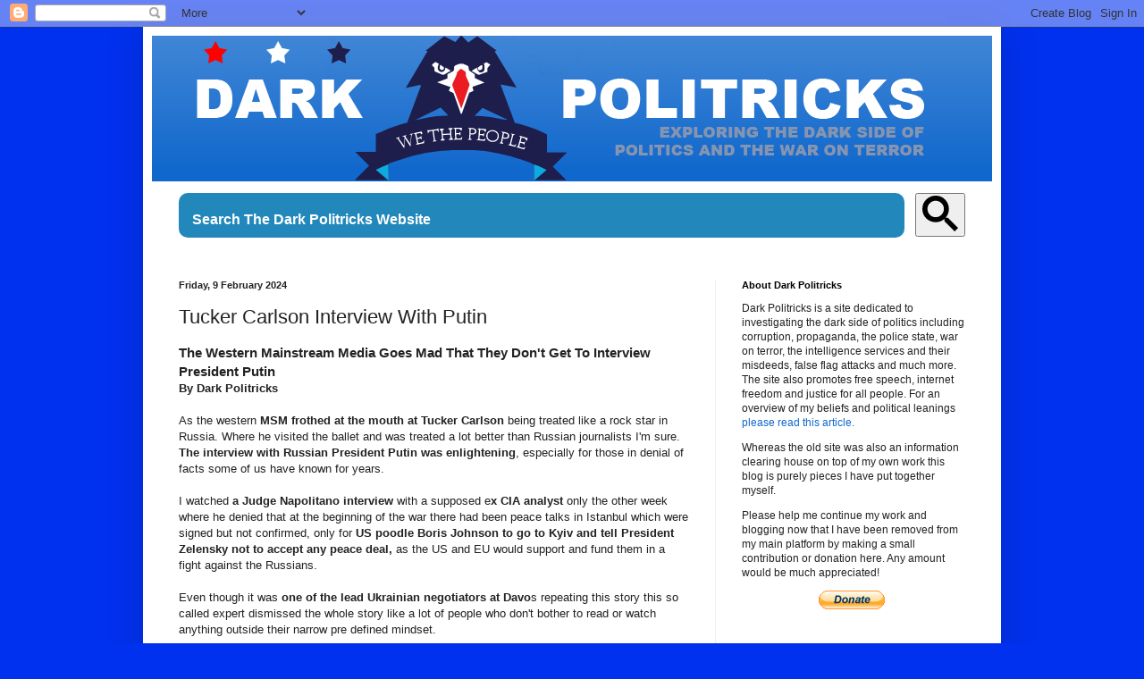

--- FILE ---
content_type: text/html; charset=UTF-8
request_url: https://www.darkpolitricks.com/2024/02/tucker-carlson-interview-with-putin.html
body_size: 32043
content:
<!DOCTYPE html>
<html class='v2' dir='ltr' lang='en-GB' xmlns='http://www.w3.org/1999/xhtml' xmlns:b='http://www.google.com/2005/gml/b' xmlns:data='http://www.google.com/2005/gml/data' xmlns:expr='http://www.google.com/2005/gml/expr'>
<head>
<link href='https://www.blogger.com/static/v1/widgets/335934321-css_bundle_v2.css' rel='stylesheet' type='text/css'/>
<meta content='width=1100' name='viewport'/>
<meta content='text/html; charset=UTF-8' http-equiv='Content-Type'/>
<meta content='blogger' name='generator'/>
<link href='https://www.darkpolitricks.com/favicon.ico' rel='icon' type='image/x-icon'/>
<link href='https://www.darkpolitricks.com/2024/02/tucker-carlson-interview-with-putin.html' rel='canonical'/>
<link rel="alternate" type="application/atom+xml" title="Dark Politricks - Atom" href="https://www.darkpolitricks.com/feeds/posts/default" />
<link rel="alternate" type="application/rss+xml" title="Dark Politricks - RSS" href="https://www.darkpolitricks.com/feeds/posts/default?alt=rss" />
<link rel="service.post" type="application/atom+xml" title="Dark Politricks - Atom" href="https://www.blogger.com/feeds/6531032629797854659/posts/default" />

<link rel="alternate" type="application/atom+xml" title="Dark Politricks - Atom" href="https://www.darkpolitricks.com/feeds/4023894454129601721/comments/default" />
<!--Can't find substitution for tag [blog.ieCssRetrofitLinks]-->
<link href='https://i.ytimg.com/vi/Mq0vyLTitBA/hqdefault.jpg' rel='image_src'/>
<meta content='https://www.darkpolitricks.com/2024/02/tucker-carlson-interview-with-putin.html' property='og:url'/>
<meta content='Tucker Carlson Interview With Putin' property='og:title'/>
<meta content='An alternative news source for those open to points of view that may not fit with establishment sources' property='og:description'/>
<meta content='https://lh3.googleusercontent.com/blogger_img_proxy/AEn0k_tTzEs-2mqcZiBhLNOquv4cidn1vF4QyyeT0OgWBQk9uU7G-KxH8frc3We9Oh8sqxTon0x4Dg3FVdSC7J6ybfmERnQqpVGQaRzdO3NZZfd8oqbuVg=w1200-h630-n-k-no-nu' property='og:image'/>
<title>Dark Politricks: Tucker Carlson Interview With Putin</title>
<style id='page-skin-1' type='text/css'><!--
/*
-----------------------------------------------
Blogger Template Style
Name:     Simple
Designer: Blogger
URL:      www.blogger.com
----------------------------------------------- */
/* Variable definitions
====================
<Variable name="keycolor" description="Main Color" type="color" default="#66bbdd"/>
<Group description="Page Text" selector="body">
<Variable name="body.font" description="Font" type="font"
default="normal normal 12px Arial, Tahoma, Helvetica, FreeSans, sans-serif"/>
<Variable name="body.text.color" description="Text Color" type="color" default="#222222"/>
</Group>
<Group description="Backgrounds" selector=".body-fauxcolumns-outer">
<Variable name="body.background.color" description="Outer Background" type="color" default="#66bbdd"/>
<Variable name="content.background.color" description="Main Background" type="color" default="#ffffff"/>
<Variable name="header.background.color" description="Header Background" type="color" default="transparent"/>
</Group>
<Group description="Links" selector=".main-outer">
<Variable name="link.color" description="Link Color" type="color" default="#2288bb"/>
<Variable name="link.visited.color" description="Visited Color" type="color" default="#888888"/>
<Variable name="link.hover.color" description="Hover Color" type="color" default="#33aaff"/>
</Group>
<Group description="Blog Title" selector=".header h1">
<Variable name="header.font" description="Font" type="font"
default="normal normal 60px Arial, Tahoma, Helvetica, FreeSans, sans-serif"/>
<Variable name="header.text.color" description="Title Color" type="color" default="#3399bb" />
</Group>
<Group description="Blog Description" selector=".header .description">
<Variable name="description.text.color" description="Description Color" type="color"
default="#777777" />
</Group>
<Group description="Tabs Text" selector=".tabs-inner .widget li a">
<Variable name="tabs.font" description="Font" type="font"
default="normal normal 14px Arial, Tahoma, Helvetica, FreeSans, sans-serif"/>
<Variable name="tabs.text.color" description="Text Color" type="color" default="#999999"/>
<Variable name="tabs.selected.text.color" description="Selected Color" type="color" default="#000000"/>
</Group>
<Group description="Tabs Background" selector=".tabs-outer .PageList">
<Variable name="tabs.background.color" description="Background Color" type="color" default="#f5f5f5"/>
<Variable name="tabs.selected.background.color" description="Selected Color" type="color" default="#eeeeee"/>
</Group>
<Group description="Post Title" selector="h3.post-title, .comments h4">
<Variable name="post.title.font" description="Font" type="font"
default="normal normal 22px Arial, Tahoma, Helvetica, FreeSans, sans-serif"/>
</Group>
<Group description="Date Header" selector=".date-header">
<Variable name="date.header.color" description="Text Color" type="color"
default="#222222"/>
<Variable name="date.header.background.color" description="Background Color" type="color"
default="transparent"/>
<Variable name="date.header.font" description="Text Font" type="font"
default="normal bold 11px Arial, Tahoma, Helvetica, FreeSans, sans-serif"/>
<Variable name="date.header.padding" description="Date Header Padding" type="string" default="inherit"/>
<Variable name="date.header.letterspacing" description="Date Header Letter Spacing" type="string" default="inherit"/>
<Variable name="date.header.margin" description="Date Header Margin" type="string" default="inherit"/>
</Group>
<Group description="Post Footer" selector=".post-footer">
<Variable name="post.footer.text.color" description="Text Color" type="color" default="#666666"/>
<Variable name="post.footer.background.color" description="Background Color" type="color"
default="#f9f9f9"/>
<Variable name="post.footer.border.color" description="Shadow Color" type="color" default="#eeeeee"/>
</Group>
<Group description="Gadgets" selector="h2">
<Variable name="widget.title.font" description="Title Font" type="font"
default="normal bold 11px Arial, Tahoma, Helvetica, FreeSans, sans-serif"/>
<Variable name="widget.title.text.color" description="Title Color" type="color" default="#000000"/>
<Variable name="widget.alternate.text.color" description="Alternate Color" type="color" default="#999999"/>
</Group>
<Group description="Images" selector=".main-inner">
<Variable name="image.background.color" description="Background Color" type="color" default="#ffffff"/>
<Variable name="image.border.color" description="Border Color" type="color" default="#eeeeee"/>
<Variable name="image.text.color" description="Caption Text Color" type="color" default="#222222"/>
</Group>
<Group description="Accents" selector=".content-inner">
<Variable name="body.rule.color" description="Separator Line Color" type="color" default="#eeeeee"/>
<Variable name="tabs.border.color" description="Tabs Border Color" type="color" default="#eeeeee"/>
</Group>
<Variable name="body.background" description="Body Background" type="background"
color="#0031ee" default="$(color) none repeat scroll top left"/>
<Variable name="body.background.override" description="Body Background Override" type="string" default=""/>
<Variable name="body.background.gradient.cap" description="Body Gradient Cap" type="url"
default="url(https://resources.blogblog.com/blogblog/data/1kt/simple/gradients_light.png)"/>
<Variable name="body.background.gradient.tile" description="Body Gradient Tile" type="url"
default="url(https://resources.blogblog.com/blogblog/data/1kt/simple/body_gradient_tile_light.png)"/>
<Variable name="content.background.color.selector" description="Content Background Color Selector" type="string" default=".content-inner"/>
<Variable name="content.padding" description="Content Padding" type="length" default="10px" min="0" max="100px"/>
<Variable name="content.padding.horizontal" description="Content Horizontal Padding" type="length" default="10px" min="0" max="100px"/>
<Variable name="content.shadow.spread" description="Content Shadow Spread" type="length" default="40px" min="0" max="100px"/>
<Variable name="content.shadow.spread.webkit" description="Content Shadow Spread (WebKit)" type="length" default="5px" min="0" max="100px"/>
<Variable name="content.shadow.spread.ie" description="Content Shadow Spread (IE)" type="length" default="10px" min="0" max="100px"/>
<Variable name="main.border.width" description="Main Border Width" type="length" default="0" min="0" max="10px"/>
<Variable name="header.background.gradient" description="Header Gradient" type="url" default="none"/>
<Variable name="header.shadow.offset.left" description="Header Shadow Offset Left" type="length" default="-1px" min="-50px" max="50px"/>
<Variable name="header.shadow.offset.top" description="Header Shadow Offset Top" type="length" default="-1px" min="-50px" max="50px"/>
<Variable name="header.shadow.spread" description="Header Shadow Spread" type="length" default="1px" min="0" max="100px"/>
<Variable name="header.padding" description="Header Padding" type="length" default="30px" min="0" max="100px"/>
<Variable name="header.border.size" description="Header Border Size" type="length" default="1px" min="0" max="10px"/>
<Variable name="header.bottom.border.size" description="Header Bottom Border Size" type="length" default="0" min="0" max="10px"/>
<Variable name="header.border.horizontalsize" description="Header Horizontal Border Size" type="length" default="0" min="0" max="10px"/>
<Variable name="description.text.size" description="Description Text Size" type="string" default="140%"/>
<Variable name="tabs.margin.top" description="Tabs Margin Top" type="length" default="0" min="0" max="100px"/>
<Variable name="tabs.margin.side" description="Tabs Side Margin" type="length" default="30px" min="0" max="100px"/>
<Variable name="tabs.background.gradient" description="Tabs Background Gradient" type="url"
default="url(https://resources.blogblog.com/blogblog/data/1kt/simple/gradients_light.png)"/>
<Variable name="tabs.border.width" description="Tabs Border Width" type="length" default="1px" min="0" max="10px"/>
<Variable name="tabs.bevel.border.width" description="Tabs Bevel Border Width" type="length" default="1px" min="0" max="10px"/>
<Variable name="post.margin.bottom" description="Post Bottom Margin" type="length" default="25px" min="0" max="100px"/>
<Variable name="image.border.small.size" description="Image Border Small Size" type="length" default="2px" min="0" max="10px"/>
<Variable name="image.border.large.size" description="Image Border Large Size" type="length" default="5px" min="0" max="10px"/>
<Variable name="page.width.selector" description="Page Width Selector" type="string" default=".region-inner"/>
<Variable name="page.width" description="Page Width" type="string" default="auto"/>
<Variable name="main.section.margin" description="Main Section Margin" type="length" default="15px" min="0" max="100px"/>
<Variable name="main.padding" description="Main Padding" type="length" default="15px" min="0" max="100px"/>
<Variable name="main.padding.top" description="Main Padding Top" type="length" default="30px" min="0" max="100px"/>
<Variable name="main.padding.bottom" description="Main Padding Bottom" type="length" default="30px" min="0" max="100px"/>
<Variable name="paging.background"
color="#ffffff"
description="Background of blog paging area" type="background"
default="transparent none no-repeat scroll top center"/>
<Variable name="footer.bevel" description="Bevel border length of footer" type="length" default="0" min="0" max="10px"/>
<Variable name="mobile.background.overlay" description="Mobile Background Overlay" type="string"
default="transparent none repeat scroll top left"/>
<Variable name="mobile.background.size" description="Mobile Background Size" type="string" default="auto"/>
<Variable name="mobile.button.color" description="Mobile Button Color" type="color" default="#ffffff" />
<Variable name="startSide" description="Side where text starts in blog language" type="automatic" default="left"/>
<Variable name="endSide" description="Side where text ends in blog language" type="automatic" default="right"/>
*/
/* Content
----------------------------------------------- */
body {
font: normal normal 12px Arial, Tahoma, Helvetica, FreeSans, sans-serif;
color: #222222;
background: #0031ee none repeat scroll top left;
padding: 0 40px 40px 40px;
}
html body .region-inner {
min-width: 0;
max-width: 100%;
width: auto;
}
h2 {
font-size: 22px;
}
a:link {
text-decoration:none;
color: #1168cc;
}
a:visited {
text-decoration:none;
color: #888888;
}
a:hover {
text-decoration:underline;
color: #0051ff;
}
.body-fauxcolumn-outer .fauxcolumn-inner {
background: transparent none repeat scroll top left;
_background-image: none;
}
.body-fauxcolumn-outer .cap-top {
position: absolute;
z-index: 1;
height: 400px;
width: 100%;
}
.body-fauxcolumn-outer .cap-top .cap-left {
width: 100%;
background: transparent none repeat-x scroll top left;
_background-image: none;
}
.content-outer {
-moz-box-shadow: 0 0 40px rgba(0, 0, 0, .15);
-webkit-box-shadow: 0 0 5px rgba(0, 0, 0, .15);
-goog-ms-box-shadow: 0 0 10px #333333;
box-shadow: 0 0 40px rgba(0, 0, 0, .15);
margin-bottom: 1px;
}
.content-inner {
padding: 10px 10px;
}
.content-inner {
background-color: #ffffff;
}
/* Header
----------------------------------------------- */
.header-outer {
background: #1168cc url(https://resources.blogblog.com/blogblog/data/1kt/simple/gradients_light.png) repeat-x scroll 0 -400px;
_background-image: none;
}
.Header h1 {
font: normal normal 60px Arial, Tahoma, Helvetica, FreeSans, sans-serif;
color: #ffffff;
text-shadow: 1px 2px 3px rgba(0, 0, 0, .2);
}
.Header h1 a {
color: #ffffff;
}
.Header .description {
font-size: 140%;
color: #ffffff;
}
.header-inner .Header .titlewrapper {
padding: 22px 30px;
}
.header-inner .Header .descriptionwrapper {
padding: 0 30px;
}
/* Tabs
----------------------------------------------- */
.tabs-inner .section:first-child {
border-top: 0 solid #eeeeee;
}
.tabs-inner .section:first-child ul {
margin-top: -0;
border-top: 0 solid #eeeeee;
border-left: 0 solid #eeeeee;
border-right: 0 solid #eeeeee;
}
.tabs-inner .widget ul {
background: #f5f5f5 url(https://resources.blogblog.com/blogblog/data/1kt/simple/gradients_light.png) repeat-x scroll 0 -800px;
_background-image: none;
border-bottom: 1px solid #eeeeee;
margin-top: 0;
margin-left: -30px;
margin-right: -30px;
}
.tabs-inner .widget li a {
display: inline-block;
padding: .6em 1em;
font: normal normal 14px Arial, Tahoma, Helvetica, FreeSans, sans-serif;
color: #999999;
border-left: 1px solid #ffffff;
border-right: 1px solid #eeeeee;
}
.tabs-inner .widget li:first-child a {
border-left: none;
}
.tabs-inner .widget li.selected a, .tabs-inner .widget li a:hover {
color: #000000;
background-color: #eeeeee;
text-decoration: none;
}
/* Columns
----------------------------------------------- */
.main-outer {
border-top: 0 solid #eeeeee;
}
.fauxcolumn-left-outer .fauxcolumn-inner {
border-right: 1px solid #eeeeee;
}
.fauxcolumn-right-outer .fauxcolumn-inner {
border-left: 1px solid #eeeeee;
}
/* Headings
----------------------------------------------- */
div.widget > h2,
div.widget h2.title {
margin: 0 0 1em 0;
font: normal bold 11px Arial, Tahoma, Helvetica, FreeSans, sans-serif;
color: #000000;
}
/* Widgets
----------------------------------------------- */
.widget .zippy {
color: #999999;
text-shadow: 2px 2px 1px rgba(0, 0, 0, .1);
}
.widget .popular-posts ul {
list-style: none;
}
/* Posts
----------------------------------------------- */
h2.date-header {
font: normal bold 11px Arial, Tahoma, Helvetica, FreeSans, sans-serif;
}
.date-header span {
background-color: rgba(0, 0, 0, 0);
color: #222222;
padding: inherit;
letter-spacing: inherit;
margin: inherit;
}
.main-inner {
padding-top: 30px;
padding-bottom: 30px;
}
.main-inner .column-center-inner {
padding: 0 15px;
}
.main-inner .column-center-inner .section {
margin: 0 15px;
}
.post {
margin: 0 0 25px 0;
}
h3.post-title, .comments h4 {
font: normal normal 22px Arial, Tahoma, Helvetica, FreeSans, sans-serif;
margin: .75em 0 0;
}
.post-body {
font-size: 110%;
line-height: 1.4;
position: relative;
}
.post-body img, .post-body .tr-caption-container, .Profile img, .Image img,
.BlogList .item-thumbnail img {
padding: 2px;
background: #ffffff;
border: 1px solid #eeeeee;
-moz-box-shadow: 1px 1px 5px rgba(0, 0, 0, .1);
-webkit-box-shadow: 1px 1px 5px rgba(0, 0, 0, .1);
box-shadow: 1px 1px 5px rgba(0, 0, 0, .1);
}
.post-body img, .post-body .tr-caption-container {
padding: 5px;
}
.post-body .tr-caption-container {
color: #222222;
}
.post-body .tr-caption-container img {
padding: 0;
background: transparent;
border: none;
-moz-box-shadow: 0 0 0 rgba(0, 0, 0, .1);
-webkit-box-shadow: 0 0 0 rgba(0, 0, 0, .1);
box-shadow: 0 0 0 rgba(0, 0, 0, .1);
}
.post-header {
margin: 0 0 1.5em;
line-height: 1.6;
font-size: 90%;
}
.post-footer {
margin: 20px -2px 0;
padding: 5px 10px;
color: #666666;
background-color: #f9f9f9;
border-bottom: 1px solid #eeeeee;
line-height: 1.6;
font-size: 90%;
}
#comments .comment-author {
padding-top: 1.5em;
border-top: 1px solid #eeeeee;
background-position: 0 1.5em;
}
#comments .comment-author:first-child {
padding-top: 0;
border-top: none;
}
.avatar-image-container {
margin: .2em 0 0;
}
#comments .avatar-image-container img {
border: 1px solid #eeeeee;
}
/* Comments
----------------------------------------------- */
.comments .comments-content .icon.blog-author {
background-repeat: no-repeat;
background-image: url([data-uri]);
}
.comments .comments-content .loadmore a {
border-top: 1px solid #999999;
border-bottom: 1px solid #999999;
}
.comments .comment-thread.inline-thread {
background-color: #f9f9f9;
}
.comments .continue {
border-top: 2px solid #999999;
}
/* Accents
---------------------------------------------- */
.section-columns td.columns-cell {
border-left: 1px solid #eeeeee;
}
.blog-pager {
background: transparent none no-repeat scroll top center;
}
.blog-pager-older-link, .home-link,
.blog-pager-newer-link {
background-color: #ffffff;
padding: 5px;
}
.footer-outer {
border-top: 0 dashed #bbbbbb;
}
/* Mobile
----------------------------------------------- */
body.mobile  {
background-size: auto;
}
.mobile .body-fauxcolumn-outer {
background: transparent none repeat scroll top left;
}
.mobile .body-fauxcolumn-outer .cap-top {
background-size: 100% auto;
}
.mobile .content-outer {
-webkit-box-shadow: 0 0 3px rgba(0, 0, 0, .15);
box-shadow: 0 0 3px rgba(0, 0, 0, .15);
}
.mobile .tabs-inner .widget ul {
margin-left: 0;
margin-right: 0;
}
.mobile .post {
margin: 0;
}
.mobile .main-inner .column-center-inner .section {
margin: 0;
}
.mobile .date-header span {
padding: 0.1em 10px;
margin: 0 -10px;
}
.mobile h3.post-title {
margin: 0;
}
.mobile .blog-pager {
background: transparent none no-repeat scroll top center;
}
.mobile .footer-outer {
border-top: none;
}
.mobile .main-inner, .mobile .footer-inner {
background-color: #ffffff;
}
.mobile-index-contents {
color: #222222;
}
.mobile-link-button {
background-color: #1168cc;
}
.mobile-link-button a:link, .mobile-link-button a:visited {
color: #ffffff;
}
.mobile .tabs-inner .section:first-child {
border-top: none;
}
.mobile .tabs-inner .PageList .widget-content {
background-color: #eeeeee;
color: #000000;
border-top: 1px solid #eeeeee;
border-bottom: 1px solid #eeeeee;
}
.mobile .tabs-inner .PageList .widget-content .pagelist-arrow {
border-left: 1px solid #eeeeee;
}
#Header1_headerimg{
margin-left:50px;
}
--></style>
<style id='template-skin-1' type='text/css'><!--
body {
min-width: 960px;
}
.content-outer, .content-fauxcolumn-outer, .region-inner {
min-width: 960px;
max-width: 960px;
_width: 960px;
}
.main-inner .columns {
padding-left: 0;
padding-right: 310px;
}
.main-inner .fauxcolumn-center-outer {
left: 0;
right: 310px;
/* IE6 does not respect left and right together */
_width: expression(this.parentNode.offsetWidth -
parseInt("0") -
parseInt("310px") + 'px');
}
.main-inner .fauxcolumn-left-outer {
width: 0;
}
.main-inner .fauxcolumn-right-outer {
width: 310px;
}
.main-inner .column-left-outer {
width: 0;
right: 100%;
margin-left: -0;
}
.main-inner .column-right-outer {
width: 310px;
margin-right: -310px;
}
#layout {
min-width: 0;
}
#layout .content-outer {
min-width: 0;
width: 800px;
}
#layout .region-inner {
min-width: 0;
width: auto;
}
body#layout div.add_widget {
padding: 8px;
}
body#layout div.add_widget a {
margin-left: 32px;
}
--></style>
<script type='text/javascript'>
    window._mNHandle = window._mNHandle || {};
    window._mNHandle.queue = window._mNHandle.queue || [];
    medianet_versionId = "3121199";
    </script>
<script async='async' src='https://contextual.media.net/dmedianet.js?cid=8CU83X7WP'></script>
<link href='https://www.blogger.com/dyn-css/authorization.css?targetBlogID=6531032629797854659&amp;zx=313271db-c88a-42e7-b3d0-5adc651d2570' media='none' onload='if(media!=&#39;all&#39;)media=&#39;all&#39;' rel='stylesheet'/><noscript><link href='https://www.blogger.com/dyn-css/authorization.css?targetBlogID=6531032629797854659&amp;zx=313271db-c88a-42e7-b3d0-5adc651d2570' rel='stylesheet'/></noscript>
<meta name='google-adsense-platform-account' content='ca-host-pub-1556223355139109'/>
<meta name='google-adsense-platform-domain' content='blogspot.com'/>

<!-- data-ad-client=ca-pub-3938314546676889 -->

</head>
<body class='loading'>
<div class='navbar section' id='navbar' name='Navbar'><div class='widget Navbar' data-version='1' id='Navbar1'><script type="text/javascript">
    function setAttributeOnload(object, attribute, val) {
      if(window.addEventListener) {
        window.addEventListener('load',
          function(){ object[attribute] = val; }, false);
      } else {
        window.attachEvent('onload', function(){ object[attribute] = val; });
      }
    }
  </script>
<div id="navbar-iframe-container"></div>
<script type="text/javascript" src="https://apis.google.com/js/platform.js"></script>
<script type="text/javascript">
      gapi.load("gapi.iframes:gapi.iframes.style.bubble", function() {
        if (gapi.iframes && gapi.iframes.getContext) {
          gapi.iframes.getContext().openChild({
              url: 'https://www.blogger.com/navbar/6531032629797854659?po\x3d4023894454129601721\x26origin\x3dhttps://www.darkpolitricks.com',
              where: document.getElementById("navbar-iframe-container"),
              id: "navbar-iframe"
          });
        }
      });
    </script><script type="text/javascript">
(function() {
var script = document.createElement('script');
script.type = 'text/javascript';
script.src = '//pagead2.googlesyndication.com/pagead/js/google_top_exp.js';
var head = document.getElementsByTagName('head')[0];
if (head) {
head.appendChild(script);
}})();
</script>
</div></div>
<div class='body-fauxcolumns'>
<div class='fauxcolumn-outer body-fauxcolumn-outer'>
<div class='cap-top'>
<div class='cap-left'></div>
<div class='cap-right'></div>
</div>
<div class='fauxborder-left'>
<div class='fauxborder-right'></div>
<div class='fauxcolumn-inner'>
</div>
</div>
<div class='cap-bottom'>
<div class='cap-left'></div>
<div class='cap-right'></div>
</div>
</div>
</div>
<div class='content'>
<div class='content-fauxcolumns'>
<div class='fauxcolumn-outer content-fauxcolumn-outer'>
<div class='cap-top'>
<div class='cap-left'></div>
<div class='cap-right'></div>
</div>
<div class='fauxborder-left'>
<div class='fauxborder-right'></div>
<div class='fauxcolumn-inner'>
</div>
</div>
<div class='cap-bottom'>
<div class='cap-left'></div>
<div class='cap-right'></div>
</div>
</div>
</div>
<div class='content-outer'>
<div class='content-cap-top cap-top'>
<div class='cap-left'></div>
<div class='cap-right'></div>
</div>
<div class='fauxborder-left content-fauxborder-left'>
<div class='fauxborder-right content-fauxborder-right'></div>
<div class='content-inner'>
<header>
<div class='header-outer'>
<div class='header-cap-top cap-top'>
<div class='cap-left'></div>
<div class='cap-right'></div>
</div>
<div class='fauxborder-left header-fauxborder-left'>
<div class='fauxborder-right header-fauxborder-right'></div>
<div class='region-inner header-inner'>
<div class='header section' id='header' name='Header'><div class='widget Header' data-version='1' id='Header1'>
<div id='header-inner'>
<a href='https://www.darkpolitricks.com/' style='display: block'>
<img alt='Dark Politricks' height='163px; ' id='Header1_headerimg' src='https://blogger.googleusercontent.com/img/b/R29vZ2xl/AVvXsEgANxpcOcFFpiDEunzfFASsT9uTY_K4pIh3QVZHXzTHlQClY8Qv1e__cDnREDcQXK7IzmDxQped4aGBVQKNqokGJ45s3ZhNRqIR3lhqnct-p5QukSP9E-mYtIVMoXRssELzSEHZaHFQM0VM/s1600/darkpolitricks_new.png' style='display: block' width='814px; '/>
</a>
</div>
</div></div>
</div>
</div>
<div class='header-cap-bottom cap-bottom'>
<div class='cap-left'></div>
<div class='cap-right'></div>
</div>
</div>
</header>
<div class='tabs-outer'>
<div class='tabs-cap-top cap-top'>
<div class='cap-left'></div>
<div class='cap-right'></div>
</div>
<div class='fauxborder-left tabs-fauxborder-left'>
<div class='fauxborder-right tabs-fauxborder-right'></div>
<div class='region-inner tabs-inner'>
<div class='tabs section' id='crosscol' name='Cross-column'><div class='widget HTML' data-version='1' id='HTML1'>
<div class='widget-content'>
<style type="text/css"> 
.main-inner .column-center-inner a{
    color: #1168cc;
    text-decoration: none;
    font-weight: normal;
}

.main-inner .column-center-inner  a:hover {
    font-weight: bold;
    color: #1168cc;
    text-decoration: none;
}
.main-inner .column-center-inner a:visited {
    text-decoration: none;
    color: #1168cc;
}
.unbold{
	font-weight: normal;
}
#rebold{
        color:#1168cc;
}
#unbold{
        color:#1168cc;
}
</style>




<script src="//code.jquery.com/jquery-latest.min.js" type="text/javascript"></script>
<script type="text/javascript">
// set up a quick way to return elements by selector
G = function(v){return document.querySelector(v)};

function unbold()
{

	$(".entry-content").each(function(){
		$("strong",this).addClass("unbold");
		$("b",this).addClass("unbold");
	});

	// ensure we know which option is currently selected
	G("#unbold").style.color="navy";
        G("#unbold").style.fontWeight="bold";
	G("#rebold").style.color="#1168cc";
        G("#rebold").style.fontWeight="normal";
        G("#unbold").innerHTML = "<strong>Turn SEO OFF - SEO Optimisation is OFF</strong>";
        G("#rebold").innerHTML = "Turn SEO ON";
	return true;
}

function bold()
{
	$(".entry-content").each(function(){
		$("strong",this).removeClass("unbold");
		$("b",this).removeClass("unbold");
	});

	// ensure we know which option is currently selected
	G("#rebold").style.color="navy";
        G("#rebold").style.fontWeight="bold";
	G("#unbold").style.color="#1168cc";
        G("#unbold").style.fontWeight="normal";
        G("#rebold").innerHTML = "<strong>Turn SEO ON - SEO Optimisation is ON</strong>";
        G("#unbold").innerHTML = "Turn SEO OFF";

	return true;
}

</script>

<style>
p.search{
  border: 5px solid #2288bb;
  border-radius: 10px;
  height: 40px;
  background-color:#2288bb;
}
#q{
  width:90%;
   padding: 5px;
   border: none;
   margin: 5px;
   height: 30px; 
   outline: none; 
   font-size: 16px;
   font-weight: bold;
   background-color:#2288bb;
   color:#FFF;
}
::placeholder { /* Chrome, Firefox, Brave, Opera, Safari 10.1+ */
  color: #FFF;
  opacity: 1; /* Firefox */
}

:-ms-input-placeholder { /* Internet Explorer 10-11 */
  color: #FFF;
}

::-ms-input-placeholder { /* Microsoft Edge */
  color: #FFF;
}
</style>
<div id="___gcse_1">
<div class="gsc-control-cse gsc-control-cse-en">
<div class="gsc-control-wrapper-cse" dir="ltr">
<form onsubmit="doSearch();return false;" class="gsc-search-box gsc-search-box-tools" accept-charset="utf-8">
<table cellspacing="0" cellpadding="0" class="gsc-search-box"><tbody><tr><td class="gsc-input">
	<div class="gsc-input-box" id="gsc-iw-id2">
	<table cellspacing="0" cellpadding="0" id="gs_id502" class="gstl_50 gsc-input" style="width: 100%; padding: 0px;">
		<tbody>
			<tr>
				<td id="gs_tti502" class="gsib_a">
					<p class="search">
						<input autocomplete="off" type="text" name="q" title="search" id="q" dir="ltr" spellcheck="false" placeholder="Search The Dark Politricks Website" />
					</p>
				</td>				
			</tr>				
		</tbody>
	</table>
	</div></td>
	<td class="gsc-search-button">
	<button class="gsc-search-button gsc-search-button-v2" title="Search Dark Politricks "><svg width="40" height="40" viewbox="0 0 13 13">search<path d="m4.8495 7.8226c0.82666 0 1.5262-0.29146 2.0985-0.87438 0.57232-0.58292 0.86378-1.2877 0.87438-2.1144 0.010599-0.82666-0.28086-1.5262-0.87438-2.0985-0.59352-0.57232-1.293-0.86378-2.0985-0.87438-0.8055-0.010599-1.5103 0.28086-2.1144 0.87438-0.60414 0.59352-0.8956 1.293-0.87438 2.0985 0.021197 0.8055 0.31266 1.5103 0.87438 2.1144 0.56172 0.60414 1.2665 0.8956 2.1144 0.87438zm4.4695 0.2115 3.681 3.6819-1.259 1.284-3.6817-3.7 0.0019784-0.69479-0.090043-0.098846c-0.87973 0.76087-1.92 1.1413-3.1207 1.1413-1.3553 0-2.5025-0.46363-3.4417-1.3909s-1.4088-2.0686-1.4088-3.4239c0-1.3553 0.4696-2.4966 1.4088-3.4239 0.9392-0.92727 2.0864-1.3969 3.4417-1.4088 1.3553-0.011889 2.4906 0.45771 3.406 1.4088 0.9154 0.95107 1.379 2.0924 1.3909 3.4239 0 1.2126-0.38043 2.2588-1.1413 3.1385l0.098834 0.090049z"></path></svg>
	</button>
	</td></tr></tbody>
</table>
</form>
</div></div>
</div>
<div class="clear"></div>

<script type="text/javascript">

function doSearch(){
	var s = G("#q").value;
	var url="";		
	if(s!==""){
	        var url = "https://www.darkpolitricks.com/search?q="+s+"&max-results=100";
		window.location.href=url;
	}
}


function denc(val){
	if (typeof(decodeURIComponent)=="function"){
		return decodeURIComponent(val);
	}else{
		return unescape(val);
	}
}


window.addEventListener("DOMContentLoaded", function() 
{	
	var s="";
	// if got query for search keep it in the box
	if(location.search.length>0){
		var qry = location.href;
		var rex = /[?&]([^=]+)(?:=([^&#]*))?/g;
		while(qmatch = rex.exec(qry)){
			key = denc(qmatch[1]);//get decoded key
			val = denc(qmatch[2]);//get decoded value
			if(key=="q" && val!==""){
				s=val;
				// put in box
				G("#q").value = s.replace(/\++/," ");
				G("#q").style.fontWeight="bold";
			}
		}
	}
	
});
</script>
</div>
<div class='clear'></div>
</div></div>
<div class='tabs no-items section' id='crosscol-overflow' name='Cross-Column 2'></div>
</div>
</div>
<div class='tabs-cap-bottom cap-bottom'>
<div class='cap-left'></div>
<div class='cap-right'></div>
</div>
</div>
<div class='main-outer'>
<div class='main-cap-top cap-top'>
<div class='cap-left'></div>
<div class='cap-right'></div>
</div>
<div class='fauxborder-left main-fauxborder-left'>
<div class='fauxborder-right main-fauxborder-right'></div>
<div class='region-inner main-inner'>
<div class='columns fauxcolumns'>
<div class='fauxcolumn-outer fauxcolumn-center-outer'>
<div class='cap-top'>
<div class='cap-left'></div>
<div class='cap-right'></div>
</div>
<div class='fauxborder-left'>
<div class='fauxborder-right'></div>
<div class='fauxcolumn-inner'>
</div>
</div>
<div class='cap-bottom'>
<div class='cap-left'></div>
<div class='cap-right'></div>
</div>
</div>
<div class='fauxcolumn-outer fauxcolumn-left-outer'>
<div class='cap-top'>
<div class='cap-left'></div>
<div class='cap-right'></div>
</div>
<div class='fauxborder-left'>
<div class='fauxborder-right'></div>
<div class='fauxcolumn-inner'>
</div>
</div>
<div class='cap-bottom'>
<div class='cap-left'></div>
<div class='cap-right'></div>
</div>
</div>
<div class='fauxcolumn-outer fauxcolumn-right-outer'>
<div class='cap-top'>
<div class='cap-left'></div>
<div class='cap-right'></div>
</div>
<div class='fauxborder-left'>
<div class='fauxborder-right'></div>
<div class='fauxcolumn-inner'>
</div>
</div>
<div class='cap-bottom'>
<div class='cap-left'></div>
<div class='cap-right'></div>
</div>
</div>
<!-- corrects IE6 width calculation -->
<div class='columns-inner'>
<div class='column-center-outer'>
<div class='column-center-inner'>
<div class='main section' id='main' name='Main'><div class='widget Blog' data-version='1' id='Blog1'>
<div class='blog-posts hfeed'>

          <div class="date-outer">
        
<h2 class='date-header'><span>Friday, 9 February 2024</span></h2>

          <div class="date-posts">
        
<div class='post-outer'>
<div class='post hentry uncustomized-post-template' itemprop='blogPost' itemscope='itemscope' itemtype='http://schema.org/BlogPosting'>
<meta content='https://i.ytimg.com/vi/Mq0vyLTitBA/hqdefault.jpg' itemprop='image_url'/>
<meta content='6531032629797854659' itemprop='blogId'/>
<meta content='4023894454129601721' itemprop='postId'/>
<a name='4023894454129601721'></a>
<h3 class='post-title entry-title' itemprop='name'>
Tucker Carlson Interview With Putin
</h3>
<div class='post-header'>
<div class='post-header-line-1'></div>
</div>
<div class='post-body entry-content' id='post-body-4023894454129601721' itemprop='description articleBody'>
<h3 style="text-align: left;">The Western Mainstream Media Goes Mad That They Don't Get To Interview President Putin&nbsp;</h3><div><b>By Dark Politricks</b></div><div><b><br /></b></div><div>As the western <b>MSM frothed at the mouth at Tucker Carlson</b> being treated like a rock star in Russia. Where he visited the ballet&nbsp;and was treated a lot better than Russian journalists I'm sure. <b>The interview with Russian President Putin was enlightening</b>, especially for those in denial of facts some of us have known for years.</div><div><br /></div><div>I watched <b>a Judge Napolitano&nbsp;interview</b> with a supposed e<b>x CIA analyst </b>only the other week where he denied that at the beginning of the war there had been peace talks in Istanbul which were signed but not confirmed, only for <b>US poodle Boris Johnson to go to Kyiv&nbsp;and tell President Zelensky&nbsp;not to accept any peace deal,</b> as the US and EU would support and fund them in a fight against the Russians.&nbsp;</div><div><br /></div><div>Even though it was <b>one of the lead Ukrainian negotiators&nbsp;at Davo</b>s repeating this story this so called expert dismissed the whole story like a lot of people who don't bother to read or watch anything outside their narrow pre defined mindset.</div><div><br /></div><div>Here was one of <b>the lead Ukrainian peace negotiators&nbsp;at the WEF </b>relaying a well known story to anyone who has actually studied the war, but <b>this didn't fit this supposed intelligence specialists view</b> that no peace talks had taken place.</div><div><br /></div><div>Why am I saying this?&nbsp;</div><div><br /></div><div>Well <b>President Putin</b> repeats the story in part of <b>Tuckers interview</b> and basically&nbsp;says <b>he is willing to discuss terms with a serious opposing figure on a peace deal along the same lines as this original deal</b> when Russia had sent in a miles long tank column, <b>Not to invade Kyiv</b> as some people think, but to <b>get the politicians to the negotiating&nbsp;table, and it worked.</b></div><div><br /></div><div>What we need now is someone to actually realise <b>Russia has defeated 3 Ukrainian armies</b> and <b>the only people left to fight are old men, young boys and women. </b>Surely this overture&nbsp;made publicly&nbsp;should be regarded as a sign that real negotiations&nbsp;to end the war can begin.</div><div><br /></div><div><b>Putin does not want to invade Poland or the Baltic states</b>. <b>He has no wish to govern a hostile country</b> whatever remains of <b>Ukraine</b>, and people need to believe this as he speaks straight and believe it or not he has tried to get along with the West since taking over from <b>Boris Yeltsin</b>.&nbsp;</div><div><br /></div><div>What the western countries don't like is that <b>they cannot ransack&nbsp;Russian state assets as they did during the Yeltsin days</b> when the Oligarchs ruled supreme. Putin put a stop to that and <b>the neo-cons and neo-liberals hate him for it.</b></div><div><br /></div><div><b>You can watch the main part of the interview where he talks about the peace deal here.</b></div><div><b><br /></b></div><div><iframe allow="accelerometer; autoplay; clipboard-write; encrypted-media; gyroscope; picture-in-picture; web-share" allowfullscreen="" frameborder="0" height="300" src="https://www.youtube.com/embed/Mq0vyLTitBA?si=3ySNiWOqwcWORGhg" title="YouTube video player" width="500"></iframe></div><div><br /></div><div><b>Or you can watch the whole interview here.</b></div><div><br /></div><div><iframe allow="accelerometer; autoplay; clipboard-write; encrypted-media; gyroscope; picture-in-picture; web-share" allowfullscreen="" frameborder="0" height="300" src="https://www.youtube.com/embed/olWn1TY2whE?si=UvzTjbe6Xxx1EZUQ" title="YouTube video player" width="500"></iframe></div><div><br /></div><div><b>What do you think?&nbsp;</b></div><div><br /></div><div><b>Is Putin lying to the world or telling the truth that he wants a negotiated settlement to the conflict?&nbsp;</b></div><div><br /></div><div>Let me know in the comments below.</div><div><b><br /></b></div><div><b>By Dark Politricks</b></div><div><b><br /></b></div><div><b>&#169; 2024 By Dark Politricks</b></div>
<div style='clear: both;'></div>
</div>
<div class='post-footer'>
<div class='post-footer-line post-footer-line-1'>
<span class='post-author vcard'>
</span>
<span class='post-timestamp'>
at
<meta content='https://www.darkpolitricks.com/2024/02/tucker-carlson-interview-with-putin.html' itemprop='url'/>
<a class='timestamp-link' href='https://www.darkpolitricks.com/2024/02/tucker-carlson-interview-with-putin.html' rel='bookmark' title='permanent link'><abbr class='published' itemprop='datePublished' title='2024-02-09T08:26:00-08:00'>08:26</abbr></a>
</span>
<span class='post-comment-link'>
</span>
<span class='post-icons'>
</span>
<div class='post-share-buttons goog-inline-block'>
<a class='goog-inline-block share-button sb-email' href='https://www.blogger.com/share-post.g?blogID=6531032629797854659&postID=4023894454129601721&target=email' target='_blank' title='Email This'><span class='share-button-link-text'>Email This</span></a><a class='goog-inline-block share-button sb-blog' href='https://www.blogger.com/share-post.g?blogID=6531032629797854659&postID=4023894454129601721&target=blog' onclick='window.open(this.href, "_blank", "height=270,width=475"); return false;' target='_blank' title='BlogThis!'><span class='share-button-link-text'>BlogThis!</span></a><a class='goog-inline-block share-button sb-twitter' href='https://www.blogger.com/share-post.g?blogID=6531032629797854659&postID=4023894454129601721&target=twitter' target='_blank' title='Share to X'><span class='share-button-link-text'>Share to X</span></a><a class='goog-inline-block share-button sb-facebook' href='https://www.blogger.com/share-post.g?blogID=6531032629797854659&postID=4023894454129601721&target=facebook' onclick='window.open(this.href, "_blank", "height=430,width=640"); return false;' target='_blank' title='Share to Facebook'><span class='share-button-link-text'>Share to Facebook</span></a><a class='goog-inline-block share-button sb-pinterest' href='https://www.blogger.com/share-post.g?blogID=6531032629797854659&postID=4023894454129601721&target=pinterest' target='_blank' title='Share to Pinterest'><span class='share-button-link-text'>Share to Pinterest</span></a>
</div>
</div>
<div class='post-footer-line post-footer-line-2'>
<span class='post-labels'>
Labels:
<a href='https://www.darkpolitricks.com/search/label/Interview' rel='tag'>Interview</a>,
<a href='https://www.darkpolitricks.com/search/label/Istanbul' rel='tag'>Istanbul</a>,
<a href='https://www.darkpolitricks.com/search/label/peace%20talks%20in%20Istanbul' rel='tag'>peace talks in Istanbul</a>,
<a href='https://www.darkpolitricks.com/search/label/Putin' rel='tag'>Putin</a>,
<a href='https://www.darkpolitricks.com/search/label/Russia' rel='tag'>Russia</a>,
<a href='https://www.darkpolitricks.com/search/label/Tucker%20Carlson' rel='tag'>Tucker Carlson</a>,
<a href='https://www.darkpolitricks.com/search/label/Twitter' rel='tag'>Twitter</a>,
<a href='https://www.darkpolitricks.com/search/label/Ukraine' rel='tag'>Ukraine</a>,
<a href='https://www.darkpolitricks.com/search/label/Ukraine%20Ruso%20War' rel='tag'>Ukraine Ruso War</a>,
<a href='https://www.darkpolitricks.com/search/label/Ukraine%20War' rel='tag'>Ukraine War</a>,
<a href='https://www.darkpolitricks.com/search/label/war' rel='tag'>war</a>,
<a href='https://www.darkpolitricks.com/search/label/Zelensky' rel='tag'>Zelensky</a>,
<a href='https://www.darkpolitricks.com/search/label/Zelenskyy' rel='tag'>Zelenskyy</a>
</span>
</div>
<div class='post-footer-line post-footer-line-3'>
<span class='post-location'>
</span>
</div>
</div>
</div>
<div class='comments' id='comments'>
<a name='comments'></a>
<h4>22 comments:</h4>
<div class='comments-content'>
<script async='async' src='' type='text/javascript'></script>
<script type='text/javascript'>
    (function() {
      var items = null;
      var msgs = null;
      var config = {};

// <![CDATA[
      var cursor = null;
      if (items && items.length > 0) {
        cursor = parseInt(items[items.length - 1].timestamp) + 1;
      }

      var bodyFromEntry = function(entry) {
        var text = (entry &&
                    ((entry.content && entry.content.$t) ||
                     (entry.summary && entry.summary.$t))) ||
            '';
        if (entry && entry.gd$extendedProperty) {
          for (var k in entry.gd$extendedProperty) {
            if (entry.gd$extendedProperty[k].name == 'blogger.contentRemoved') {
              return '<span class="deleted-comment">' + text + '</span>';
            }
          }
        }
        return text;
      }

      var parse = function(data) {
        cursor = null;
        var comments = [];
        if (data && data.feed && data.feed.entry) {
          for (var i = 0, entry; entry = data.feed.entry[i]; i++) {
            var comment = {};
            // comment ID, parsed out of the original id format
            var id = /blog-(\d+).post-(\d+)/.exec(entry.id.$t);
            comment.id = id ? id[2] : null;
            comment.body = bodyFromEntry(entry);
            comment.timestamp = Date.parse(entry.published.$t) + '';
            if (entry.author && entry.author.constructor === Array) {
              var auth = entry.author[0];
              if (auth) {
                comment.author = {
                  name: (auth.name ? auth.name.$t : undefined),
                  profileUrl: (auth.uri ? auth.uri.$t : undefined),
                  avatarUrl: (auth.gd$image ? auth.gd$image.src : undefined)
                };
              }
            }
            if (entry.link) {
              if (entry.link[2]) {
                comment.link = comment.permalink = entry.link[2].href;
              }
              if (entry.link[3]) {
                var pid = /.*comments\/default\/(\d+)\?.*/.exec(entry.link[3].href);
                if (pid && pid[1]) {
                  comment.parentId = pid[1];
                }
              }
            }
            comment.deleteclass = 'item-control blog-admin';
            if (entry.gd$extendedProperty) {
              for (var k in entry.gd$extendedProperty) {
                if (entry.gd$extendedProperty[k].name == 'blogger.itemClass') {
                  comment.deleteclass += ' ' + entry.gd$extendedProperty[k].value;
                } else if (entry.gd$extendedProperty[k].name == 'blogger.displayTime') {
                  comment.displayTime = entry.gd$extendedProperty[k].value;
                }
              }
            }
            comments.push(comment);
          }
        }
        return comments;
      };

      var paginator = function(callback) {
        if (hasMore()) {
          var url = config.feed + '?alt=json&v=2&orderby=published&reverse=false&max-results=50';
          if (cursor) {
            url += '&published-min=' + new Date(cursor).toISOString();
          }
          window.bloggercomments = function(data) {
            var parsed = parse(data);
            cursor = parsed.length < 50 ? null
                : parseInt(parsed[parsed.length - 1].timestamp) + 1
            callback(parsed);
            window.bloggercomments = null;
          }
          url += '&callback=bloggercomments';
          var script = document.createElement('script');
          script.type = 'text/javascript';
          script.src = url;
          document.getElementsByTagName('head')[0].appendChild(script);
        }
      };
      var hasMore = function() {
        return !!cursor;
      };
      var getMeta = function(key, comment) {
        if ('iswriter' == key) {
          var matches = !!comment.author
              && comment.author.name == config.authorName
              && comment.author.profileUrl == config.authorUrl;
          return matches ? 'true' : '';
        } else if ('deletelink' == key) {
          return config.baseUri + '/comment/delete/'
               + config.blogId + '/' + comment.id;
        } else if ('deleteclass' == key) {
          return comment.deleteclass;
        }
        return '';
      };

      var replybox = null;
      var replyUrlParts = null;
      var replyParent = undefined;

      var onReply = function(commentId, domId) {
        if (replybox == null) {
          // lazily cache replybox, and adjust to suit this style:
          replybox = document.getElementById('comment-editor');
          if (replybox != null) {
            replybox.height = '250px';
            replybox.style.display = 'block';
            replyUrlParts = replybox.src.split('#');
          }
        }
        if (replybox && (commentId !== replyParent)) {
          replybox.src = '';
          document.getElementById(domId).insertBefore(replybox, null);
          replybox.src = replyUrlParts[0]
              + (commentId ? '&parentID=' + commentId : '')
              + '#' + replyUrlParts[1];
          replyParent = commentId;
        }
      };

      var hash = (window.location.hash || '#').substring(1);
      var startThread, targetComment;
      if (/^comment-form_/.test(hash)) {
        startThread = hash.substring('comment-form_'.length);
      } else if (/^c[0-9]+$/.test(hash)) {
        targetComment = hash.substring(1);
      }

      // Configure commenting API:
      var configJso = {
        'maxDepth': config.maxThreadDepth
      };
      var provider = {
        'id': config.postId,
        'data': items,
        'loadNext': paginator,
        'hasMore': hasMore,
        'getMeta': getMeta,
        'onReply': onReply,
        'rendered': true,
        'initComment': targetComment,
        'initReplyThread': startThread,
        'config': configJso,
        'messages': msgs
      };

      var render = function() {
        if (window.goog && window.goog.comments) {
          var holder = document.getElementById('comment-holder');
          window.goog.comments.render(holder, provider);
        }
      };

      // render now, or queue to render when library loads:
      if (window.goog && window.goog.comments) {
        render();
      } else {
        window.goog = window.goog || {};
        window.goog.comments = window.goog.comments || {};
        window.goog.comments.loadQueue = window.goog.comments.loadQueue || [];
        window.goog.comments.loadQueue.push(render);
      }
    })();
// ]]>
  </script>
<div id='comment-holder'>
<div class="comment-thread toplevel-thread"><ol id="top-ra"><li class="comment" id="c37277003248776729"><div class="avatar-image-container"><img src="//resources.blogblog.com/img/blank.gif" alt=""/></div><div class="comment-block"><div class="comment-header"><cite class="user">Anonymous</cite><span class="icon user "></span><span class="datetime secondary-text"><a rel="nofollow" href="https://www.darkpolitricks.com/2024/02/tucker-carlson-interview-with-putin.html?showComment=1707604704295#c37277003248776729">10 February 2024 at 14:38</a></span></div><p class="comment-content">THERE IS NO COPYRIGHT LAWS IN IRELAND - IT HAS BECOME A SINISTER NEO FASCISTIC KINAHAN POLICE STATE. BEWARE SINN FEIN IS *NOT* A DEMOCRATIC SOCIALIST PARTY !!!!<br><br>https://cedarlounge.wordpress.com/2022/05/04/what-you-want-to-say-4th-may-2022/<br><br><br><br>What you want to say &#8211; 4th May 2022 May 4, 2022<br><br>14.  - May 9, 2022<br><br>    A requirement for the Irish NUJ to be investigated is most certainly an obvious consideration.<br><br>    The International work agency Linkenden is where a publishing company known as Parpoint officially<br>    surfaced advertising its services to both the general public and other companies a like.Private investigators<br>    recognized and matched photographs from employment profile records with persons that appeared named in archived press photos of NUJ meetings.Basically it turned out that a Parpoint member was positively identified as a former Sub Editor of the Irish Independent Newspaper.<br><br>    An allegation that Parpoint willingly supplied known discredited racist publishing outlets with their own<br>    antisemitic copyrighted material appeared some time ago in Bellingcat &#8220;comments&#8217; submissions,Bellingcat<br>    of course being internationally recognized through out the world for their investigative journalism.<br><br>    The legal aspects of the National Union of Journalists itself allowing Parpoint members to remain within<br>    the NUJ in these circumstances is of great concern.</p><span class="comment-actions secondary-text"><a class="comment-reply" target="_self" data-comment-id="37277003248776729">Reply</a><span class="item-control blog-admin blog-admin pid-461397399"><a target="_self" href="https://www.blogger.com/comment/delete/6531032629797854659/37277003248776729">Delete</a></span></span></div><div class="comment-replies"><div id="c37277003248776729-rt" class="comment-thread inline-thread hidden"><span class="thread-toggle thread-expanded"><span class="thread-arrow"></span><span class="thread-count"><a target="_self">Replies</a></span></span><ol id="c37277003248776729-ra" class="thread-chrome thread-expanded"><div></div><div id="c37277003248776729-continue" class="continue"><a class="comment-reply" target="_self" data-comment-id="37277003248776729">Reply</a></div></ol></div></div><div class="comment-replybox-single" id="c37277003248776729-ce"></div></li><li class="comment" id="c2948424211987895085"><div class="avatar-image-container"><img src="//resources.blogblog.com/img/blank.gif" alt=""/></div><div class="comment-block"><div class="comment-header"><cite class="user">Anonymous</cite><span class="icon user "></span><span class="datetime secondary-text"><a rel="nofollow" href="https://www.darkpolitricks.com/2024/02/tucker-carlson-interview-with-putin.html?showComment=1707605121330#c2948424211987895085">10 February 2024 at 14:45</a></span></div><p class="comment-content">WIKIFREAKS _ ID EAT NUTS JOE AND STAY AWAY FROM UK TESCO STORES=GO TO YOU TUBE AND SEE FOR YOURSELVES PRIVATE TESTS ON LONDON TAP WATER,YOU CAN SEE THE TEST METERS,AS FOR THE BOTTLE WATER ITS SWITCHED AND LONDONS RESEVIOURS DOGGED BY DEATH DRONES=ITS TRUE LONDON HAS BECOME A DESPOTIC SEPARATIST STATE THAT EVEN PUTIN WOUD BE PROUD OF  .... S H A L O M</p><span class="comment-actions secondary-text"><a class="comment-reply" target="_self" data-comment-id="2948424211987895085">Reply</a><span class="item-control blog-admin blog-admin pid-461397399"><a target="_self" href="https://www.blogger.com/comment/delete/6531032629797854659/2948424211987895085">Delete</a></span></span></div><div class="comment-replies"><div id="c2948424211987895085-rt" class="comment-thread inline-thread hidden"><span class="thread-toggle thread-expanded"><span class="thread-arrow"></span><span class="thread-count"><a target="_self">Replies</a></span></span><ol id="c2948424211987895085-ra" class="thread-chrome thread-expanded"><div></div><div id="c2948424211987895085-continue" class="continue"><a class="comment-reply" target="_self" data-comment-id="2948424211987895085">Reply</a></div></ol></div></div><div class="comment-replybox-single" id="c2948424211987895085-ce"></div></li><li class="comment" id="c2117673596111376186"><div class="avatar-image-container"><img src="//resources.blogblog.com/img/blank.gif" alt=""/></div><div class="comment-block"><div class="comment-header"><cite class="user">Anonymous</cite><span class="icon user "></span><span class="datetime secondary-text"><a rel="nofollow" href="https://www.darkpolitricks.com/2024/02/tucker-carlson-interview-with-putin.html?showComment=1707687508674#c2117673596111376186">11 February 2024 at 13:38</a></span></div><p class="comment-content">ABC News - Breaking News, Latest News and Videos<br>Overwhelming majority of Americans think Biden is too old for another term: POLL<br>7 hours ago<br>Fox News<br>Majority of Americans believe both Biden and Trump are too old for another term: poll<br>2 hours ago</p><span class="comment-actions secondary-text"><a class="comment-reply" target="_self" data-comment-id="2117673596111376186">Reply</a><span class="item-control blog-admin blog-admin pid-461397399"><a target="_self" href="https://www.blogger.com/comment/delete/6531032629797854659/2117673596111376186">Delete</a></span></span></div><div class="comment-replies"><div id="c2117673596111376186-rt" class="comment-thread inline-thread hidden"><span class="thread-toggle thread-expanded"><span class="thread-arrow"></span><span class="thread-count"><a target="_self">Replies</a></span></span><ol id="c2117673596111376186-ra" class="thread-chrome thread-expanded"><div></div><div id="c2117673596111376186-continue" class="continue"><a class="comment-reply" target="_self" data-comment-id="2117673596111376186">Reply</a></div></ol></div></div><div class="comment-replybox-single" id="c2117673596111376186-ce"></div></li><li class="comment" id="c4135460918437082609"><div class="avatar-image-container"><img src="//resources.blogblog.com/img/blank.gif" alt=""/></div><div class="comment-block"><div class="comment-header"><cite class="user">Anonymous</cite><span class="icon user "></span><span class="datetime secondary-text"><a rel="nofollow" href="https://www.darkpolitricks.com/2024/02/tucker-carlson-interview-with-putin.html?showComment=1707698139848#c4135460918437082609">11 February 2024 at 16:35</a></span></div><p class="comment-content">This is wikifreaks leaked on why PUTIN INTENDS TO USE NUKES.<br>and why Biden doesnt understand why hes as good as Truckered<br>himself out of the next election !<br><br><br>The candidate that holds the Irish keys ALWAYS wins the election,<br>thats why they hit JFK,or at least one of the many reasons,with<br>Hilary Clinton it was done a bit moore smoothly,Putins elite <br>embedded in Mi5/MI6 where the ones that heleped Craig Murray into the<br>USA to pick up the wikileaks emails,dont believe US..then forget it<br>your the last ones to know.<br><br>Bidens won the election again look carefully to FOX news recent statements<br>laid out on this Dark politricks blog.Its the cia that can and do.Trump<br>can turn it around easy...however to win he has to force Biden out of the election <br>-lead ,Trump removed Islamic  State the democrats capitalized on them, thats it period.<br>To take the Irish  keys Trump has to act on the UK protection services as the Clinton foundation <br>teamed up last year and visited Ireland with Biden to back up the kangaroo Kourt Kircus (The Order).<br><br>If Trump listens for once in his entire life he has to give sway to do it,meaning<br>he will win but he wont be the main man behind the plan so to speak,we dont know <br>if hed agree to that but he probably will if Putin ever meets again with him and explains<br>hit and hall,if he doesnt let go now to certain IRISH cards he wont be meeting Putin ever again.<br>if you ignore the evidence this time then its in your banks,<br>in your water,in your street in your Governments...it just wont stop...<br><br>The IRISH KINAHANS drug cartel is a CIA EXPERIMENT  and <br>they work for PUTIN its been proven by journalists and UK/IRISH writers.However <br>the GLOK SUCKERZ that control the irish ports dont care FULL STOP and last year <br>CLINTON and BIDEN signed for hit and hall (UK PUTIN/Mi5/MI6)dont believe US ?? ...<br>then forget it youll get a tactical warfare program within 1 year as they fight <br>over the spoilz as in Ukraine,  Trump can deal with PUTIN like he did before Hilary <br>was taken out.<br><br>NO POTENTIAL PRESIDENT LEAVES HER EMAILS WIDE OPEN WITHOUT ENCRYPTION THINK..HE CAN STILL USE <br>THAT INSIDE LINE AND WIN.HEROIN IN IRELAND IS USED BY COPS/MILTARY/DOCTORS TO RIG<br>COURT CASES.....dont believe US ?? BIDENS ALREADY PLANTED USAF NUKES IN UK LAST MONTH.<br><br>IF ITS BIDEN AGAIN AND ITS PROVEN, THEN ITS SMOKED LIKE GONE FOREVER...<br>Bet your last Golden Kings Penny on that ONE for a world fact<br>U N D E R S T A N D ??      GONE   !!!!<br><br></p><span class="comment-actions secondary-text"><a class="comment-reply" target="_self" data-comment-id="4135460918437082609">Reply</a><span class="item-control blog-admin blog-admin pid-461397399"><a target="_self" href="https://www.blogger.com/comment/delete/6531032629797854659/4135460918437082609">Delete</a></span></span></div><div class="comment-replies"><div id="c4135460918437082609-rt" class="comment-thread inline-thread hidden"><span class="thread-toggle thread-expanded"><span class="thread-arrow"></span><span class="thread-count"><a target="_self">Replies</a></span></span><ol id="c4135460918437082609-ra" class="thread-chrome thread-expanded"><div></div><div id="c4135460918437082609-continue" class="continue"><a class="comment-reply" target="_self" data-comment-id="4135460918437082609">Reply</a></div></ol></div></div><div class="comment-replybox-single" id="c4135460918437082609-ce"></div></li><li class="comment" id="c3555752617986799651"><div class="avatar-image-container"><img src="//resources.blogblog.com/img/blank.gif" alt=""/></div><div class="comment-block"><div class="comment-header"><cite class="user">Anonymous</cite><span class="icon user "></span><span class="datetime secondary-text"><a rel="nofollow" href="https://www.darkpolitricks.com/2024/02/tucker-carlson-interview-with-putin.html?showComment=1707845192648#c3555752617986799651">13 February 2024 at 09:26</a></span></div><p class="comment-content">Today 13.02.2024<br><br>Trump asks Supreme Court to delay immunity ruling in ...<br>CNBC<br>https://www.cnbc.com &#8250; 2024/02/12 &#8250; trump-asks-supre...<br>20 hours ago &#8212; Donald Trump has pleaded not guilty to criminal charges stemming from his efforts to overturn his 2020 election loss to President Joe Biden.<br><br>He should start with the Irish Goverment and their diplomatic immunity court cases and win the next election.<br><br>In case readers dont understand Irelans is owned by the USA,it has no real economy other than being a fascitic treasure island,where money is laundered,drugs and weaapons smuggled....with nearly a quater of its population in the south being born in other cuntries brought in of course by the likes of CIA programs under Barack Obama costing the Pentagon trillions of Billions<br>44th U.S. President<br><br></p><span class="comment-actions secondary-text"><a class="comment-reply" target="_self" data-comment-id="3555752617986799651">Reply</a><span class="item-control blog-admin blog-admin pid-461397399"><a target="_self" href="https://www.blogger.com/comment/delete/6531032629797854659/3555752617986799651">Delete</a></span></span></div><div class="comment-replies"><div id="c3555752617986799651-rt" class="comment-thread inline-thread hidden"><span class="thread-toggle thread-expanded"><span class="thread-arrow"></span><span class="thread-count"><a target="_self">Replies</a></span></span><ol id="c3555752617986799651-ra" class="thread-chrome thread-expanded"><div></div><div id="c3555752617986799651-continue" class="continue"><a class="comment-reply" target="_self" data-comment-id="3555752617986799651">Reply</a></div></ol></div></div><div class="comment-replybox-single" id="c3555752617986799651-ce"></div></li><li class="comment" id="c4013898875326296095"><div class="avatar-image-container"><img src="//resources.blogblog.com/img/blank.gif" alt=""/></div><div class="comment-block"><div class="comment-header"><cite class="user">Anonymous</cite><span class="icon user "></span><span class="datetime secondary-text"><a rel="nofollow" href="https://www.darkpolitricks.com/2024/02/tucker-carlson-interview-with-putin.html?showComment=1707846566651#c4013898875326296095">13 February 2024 at 09:49</a></span></div><p class="comment-content">PUTIN has many agents in Ireland they are Polish and trained in Kallingrad with European passports they are parasitic and work inside faled CIA programs.<br>The Irish Governent run court cases financed with Heroin and cocaine.The court system that Bill Clinton (Clinton Foundation) and Biden rubber stamped last year in their joint visit to Ireland upholds the use of these Kangeroo courts where evidence is not required to gain coviction which suits the CIA.Only Trump can change this system before the next election date using internals to gain control of Pentagon funding.The CIA in Ireland and British Intelligence buy out ALL or most of Irelands Solicitors such as Dublin solicitor Kieran Conway another tripple agent and former member of the IRA organization,you will have a won court case however you wont win your case because in Ireland the Judges accept any statement read out in court by the Irish Police.The police dont have to be witness to an alllegation,in Europe and UK  the law system does not allow the police to read statements in courts as evidence unless they themselves are involved in or witness or have evidence of a criminal act.In ireland secret service agents can simply make false statements that are read out by the police in court and accepted as evicence to gain conviction.Putin knows about this system in Ireland because banned National union of journalist member Craig Murray was also prohibited by the CIA from travelling to America however they used they same CIA contacts in the USA who gave Murray the wikilwaks emails to shield Murray whilst in washington state.<br>Think about it if Bill Clinton knew in advance that Craig Murray had been smuggled into the USA to gain the emails he would have used his CIA agents to arrest the guy and Craig would have got at least ten years in prison.<br><br>The Kangaroo court system (the order) is a form of International blackmail,it allows the Irish state to control criminal acttivity and makes organizations like the CIA Billions it is also used by pirates in the United Nations to get litterally millions of people into Ireland and gain false passports and driving license.The Eastern Europeans feed of this system.</p><span class="comment-actions secondary-text"><a class="comment-reply" target="_self" data-comment-id="4013898875326296095">Reply</a><span class="item-control blog-admin blog-admin pid-461397399"><a target="_self" href="https://www.blogger.com/comment/delete/6531032629797854659/4013898875326296095">Delete</a></span></span></div><div class="comment-replies"><div id="c4013898875326296095-rt" class="comment-thread inline-thread hidden"><span class="thread-toggle thread-expanded"><span class="thread-arrow"></span><span class="thread-count"><a target="_self">Replies</a></span></span><ol id="c4013898875326296095-ra" class="thread-chrome thread-expanded"><div></div><div id="c4013898875326296095-continue" class="continue"><a class="comment-reply" target="_self" data-comment-id="4013898875326296095">Reply</a></div></ol></div></div><div class="comment-replybox-single" id="c4013898875326296095-ce"></div></li><li class="comment" id="c5295794598793443332"><div class="avatar-image-container"><img src="//resources.blogblog.com/img/blank.gif" alt=""/></div><div class="comment-block"><div class="comment-header"><cite class="user">Anonymous</cite><span class="icon user "></span><span class="datetime secondary-text"><a rel="nofollow" href="https://www.darkpolitricks.com/2024/02/tucker-carlson-interview-with-putin.html?showComment=1707848651192#c5295794598793443332">13 February 2024 at 10:24</a></span></div><p class="comment-content">A Republican Government will save the USA from a world war for sure because Putin and Trump will find a way to that.Zelensky is a fascistic nut case that started the Ukraine war.Why didnt Ukraine go into Crimea ????? years ago.<br>It was never Russias intentin to harm anybody,it was Zelensky an alleged protected double agent that made the first mistake he knew right from the start that you cant win against the Russians so the Blood is on his hands.We dont support either side and understand that Putin ran the Wagner neo fascist programs.The Ukraine war is a complete mess started by Ukraine and a nut off like Biden will turn it into a world war unless Trump wins in the next election.<br><br><br> [Daily Mail on MSN.com]<br> 13.02.2023<br>Democrats fear in secret that Biden&#39;s age will cost them the White House: Senators say president, 81, has to &#39;show some energy&#39; but still won&#39;t discuss his performance issues ...<br><br>Democratic senators fear President Joe &#8230;</p><span class="comment-actions secondary-text"><a class="comment-reply" target="_self" data-comment-id="5295794598793443332">Reply</a><span class="item-control blog-admin blog-admin pid-461397399"><a target="_self" href="https://www.blogger.com/comment/delete/6531032629797854659/5295794598793443332">Delete</a></span></span></div><div class="comment-replies"><div id="c5295794598793443332-rt" class="comment-thread inline-thread hidden"><span class="thread-toggle thread-expanded"><span class="thread-arrow"></span><span class="thread-count"><a target="_self">Replies</a></span></span><ol id="c5295794598793443332-ra" class="thread-chrome thread-expanded"><div></div><div id="c5295794598793443332-continue" class="continue"><a class="comment-reply" target="_self" data-comment-id="5295794598793443332">Reply</a></div></ol></div></div><div class="comment-replybox-single" id="c5295794598793443332-ce"></div></li><li class="comment" id="c3102515387158818443"><div class="avatar-image-container"><img src="//resources.blogblog.com/img/blank.gif" alt=""/></div><div class="comment-block"><div class="comment-header"><cite class="user">Anonymous</cite><span class="icon user "></span><span class="datetime secondary-text"><a rel="nofollow" href="https://www.darkpolitricks.com/2024/02/tucker-carlson-interview-with-putin.html?showComment=1707855643622#c3102515387158818443">13 February 2024 at 12:20</a></span></div><p class="comment-content">Biden shoud by the end of this month announce instead of hanging on <br>the end of a rope,The CIA will get him back in again unless Trump <br>doesnt get a grip.We dont support Trump either but when the Democrats tell you themselves  in secret there wont be a whitehouse with Biden youd better believe hit.<br><br>We dont for one second believe PUTIN wont use tacticals in Ukraine,Russia is falling apart and unfortunately the only way to stop a meltdown is with Trump.Trump really will do the same as Biden,theres no doubt, however Putin wont deal with Biden ever again as he has done before<br>...thats it PERIOD.<br><br>Its best that there is a negotiation before it could start rather than<br>Biden launching NUKES out of areas like the UK without any peace talks.<br><br>The most critical thing at present is to get Biden the hell away from that<br>&#39;Red&#39; BUTTON AS QUICLKY AS POSSIBLE.we have seen first hand what hes done to Ireland and how the Clinton Foundation  have tortured and placed  innocent people in prisons from other countries in Ireland in  <br>propaganda exercises.<br><br>T H I N K .If they would do it to US they would do it to ANYBODY.<br><br>You can get a list of CIA agents who have been murdered in Ireland,<br>although they will chase you if you release it,but it exists.The<br>Clinton Foundation control the Press in Ireland and have no intention<br>of EVER telling you or anybody else the real truth about the special<br>operations in the Republic of Ireland involving the British<br>secret service and others alike.<br><br>Putin will do what he has to do if Biden persists in a private proxy war<br>This is what Wikileaks and Craig Murray wont tell you - the people.<br><br>WIKFREAKS</p><span class="comment-actions secondary-text"><a class="comment-reply" target="_self" data-comment-id="3102515387158818443">Reply</a><span class="item-control blog-admin blog-admin pid-461397399"><a target="_self" href="https://www.blogger.com/comment/delete/6531032629797854659/3102515387158818443">Delete</a></span></span></div><div class="comment-replies"><div id="c3102515387158818443-rt" class="comment-thread inline-thread hidden"><span class="thread-toggle thread-expanded"><span class="thread-arrow"></span><span class="thread-count"><a target="_self">Replies</a></span></span><ol id="c3102515387158818443-ra" class="thread-chrome thread-expanded"><div></div><div id="c3102515387158818443-continue" class="continue"><a class="comment-reply" target="_self" data-comment-id="3102515387158818443">Reply</a></div></ol></div></div><div class="comment-replybox-single" id="c3102515387158818443-ce"></div></li><li class="comment" id="c2519800754281502815"><div class="avatar-image-container"><img src="//resources.blogblog.com/img/blank.gif" alt=""/></div><div class="comment-block"><div class="comment-header"><cite class="user">Anonymous</cite><span class="icon user "></span><span class="datetime secondary-text"><a rel="nofollow" href="https://www.darkpolitricks.com/2024/02/tucker-carlson-interview-with-putin.html?showComment=1707859119032#c2519800754281502815">13 February 2024 at 13:18</a></span></div><p class="comment-content">WIKIFREAKZ<br><br>We obviously support anybodys right to live any where and when we talk<br>about a quarter of the Irish population in the South being born in other<br>countries we JEST not.The Irish Government are liars just walk around <br>Dublin for yourselves,what we really imply is that at an educated guess<br>(you know the score street)out of this quarter at least a third are a part<br>of UN/CIA programs of which a large percentage are infact recruited<br>as espionage agents for the WEST.<br><br>In simplified as follows The Republic of Ireland is a Clinton/CIA<br>pig pen and they will chase and kill anbody upon orders.<br><br>If they know somebody is a Russian agent they will fit them up<br>and either kill them slowly or fill them up with drugs or life <br>sentences.Chinese people a decade or moore ago where killed in near Dublin post office in the most bizare and unreal ways,ask to chinese <br>Government if you dont believe US.?? <br><br>They specialize in turning ordinary citizens into stateless entitys<br>thats how they do it today in Ireland and the UK.<br><br>any how good morning my new beutiful neighbors...<br>and as for Biden </p><span class="comment-actions secondary-text"><a class="comment-reply" target="_self" data-comment-id="2519800754281502815">Reply</a><span class="item-control blog-admin blog-admin pid-461397399"><a target="_self" href="https://www.blogger.com/comment/delete/6531032629797854659/2519800754281502815">Delete</a></span></span></div><div class="comment-replies"><div id="c2519800754281502815-rt" class="comment-thread inline-thread hidden"><span class="thread-toggle thread-expanded"><span class="thread-arrow"></span><span class="thread-count"><a target="_self">Replies</a></span></span><ol id="c2519800754281502815-ra" class="thread-chrome thread-expanded"><div></div><div id="c2519800754281502815-continue" class="continue"><a class="comment-reply" target="_self" data-comment-id="2519800754281502815">Reply</a></div></ol></div></div><div class="comment-replybox-single" id="c2519800754281502815-ce"></div></li><li class="comment" id="c1237559993314874155"><div class="avatar-image-container"><img src="//resources.blogblog.com/img/blank.gif" alt=""/></div><div class="comment-block"><div class="comment-header"><cite class="user">Anonymous</cite><span class="icon user "></span><span class="datetime secondary-text"><a rel="nofollow" href="https://www.darkpolitricks.com/2024/02/tucker-carlson-interview-with-putin.html?showComment=1707998975023#c1237559993314874155">15 February 2024 at 04:09</a></span></div><p class="comment-content">Putin and the upcoming election WHY NUKES WORK !!!!<br><br>Someone has to say it..Putin is a major player in the upcoming American election. The Republicans already stating there wont be any further larger finacial settelments for the Ukraine Government.You wiki folk out there may be somewhat wondering why<br>yOUVE been hearing all this gaggling on about the Clinton Foundation...well Billy Boy is a world Sheriff. and Biden a world vigilante.Its China and North Korea youve really got to watch and<br>this is why we want Biden taken out like Hilary.One word POLLUTION ! Any form of tactical that will be used by Putin will oviously pollute the surrondings but as we all learn from Chernobyl the fall<br>out is what triggers.Nobody wants Biden polluting China or North Korea...oh no,and thats what this blogging intervention is about.Then there is Poland they dont need it either.<br>Bidens fighter bombers arrived in the uk very recently these planes carry a number of weapons that basically are small and more powerfull than HIROSHAMA,Now we dont wanna get weird on you<br>however erm how do we say this,,,,conservatively you know its possible like er .... BOOM an accident in the UK set off by a drone or something or microwave ..who knows and these instruments of doom areNT simply hear showing off are they?Bidens gone too far<br>and he must be stopped hes reckless and unstable in his present state,he aint gone in the  fed so to speak however HES losing touch yes both North Korea and China without any doubt<br>will react accordingly to any form of radiation pollution and Biden intends to strike at Moscow thats exactly what the planes stationed in the UK are there to do..nothing less than.<br>We shOuld be asking Biden the same question as Putin and to be honest ..you wont be getting an honest answer,the fact the planes are in the UK ARMED IS ENOUGH TO SUGGEST THAT BIDEN<br>IS PREPARING FOR TACTICAL NUKES TO BE USED ON MOSCOW IN A LARGER WAR.The Americans arent that dumb either they know China could wipe them out in under half an hour.No it has to be <br>said MR PUTIN really is calling the cards on the outcome of the American election.<br>Sometimes when you look at the Ukraine war it makes no sense almost fake for a start, 20 Hypersonics aimed at Zelensky Palace would reduce it and Zelensky to dust in under 5 minutes,and Russia has these stealth Bombers you never going to bring down and they<br>got that father of all bombs there always going on about...Zelensky makes no sense however Nukes do and when you think about it perhaps this war has been constructed around a NEW WORLD<br>ORDER,its a heavy price thats why we believe Zelensky is a bit silly in the head because he understands about China and North Korea being serious about POLLUTION and his Nuclear plants are without doubt political pawns to say the least.Zelensky is the next one to<br>remove even before the West deal with Putin he really is going around the Twist a fascistic,satanic selfish white supremacists<br>beast who more than anybody on earth is likely to start a world war,theres no way hes keeping power like that...NOr WAY.Thats why its possible Zelensky really is a double agent thats purposely<br>being kept alive....hypersonics over 200 miles hit within 3 meteres of their targets Everyone including the Chinese,British,Americans know where he is exactly every day 24 hrs a day...this is a bullshit proxy war a form of extortion and the result of the American election<br>is dependent only on Russia NOT BIDEN.Putin wants to meet Trump again and work things out and thats exactly what the Chinese intend to see to the end.The Ukraine Government should be preparing to remove Zelensky peacefully before anything else.</p><span class="comment-actions secondary-text"><a class="comment-reply" target="_self" data-comment-id="1237559993314874155">Reply</a><span class="item-control blog-admin blog-admin pid-461397399"><a target="_self" href="https://www.blogger.com/comment/delete/6531032629797854659/1237559993314874155">Delete</a></span></span></div><div class="comment-replies"><div id="c1237559993314874155-rt" class="comment-thread inline-thread hidden"><span class="thread-toggle thread-expanded"><span class="thread-arrow"></span><span class="thread-count"><a target="_self">Replies</a></span></span><ol id="c1237559993314874155-ra" class="thread-chrome thread-expanded"><div></div><div id="c1237559993314874155-continue" class="continue"><a class="comment-reply" target="_self" data-comment-id="1237559993314874155">Reply</a></div></ol></div></div><div class="comment-replybox-single" id="c1237559993314874155-ce"></div></li><li class="comment" id="c4953720370570503185"><div class="avatar-image-container"><img src="//resources.blogblog.com/img/blank.gif" alt=""/></div><div class="comment-block"><div class="comment-header"><cite class="user">Anonymous</cite><span class="icon user "></span><span class="datetime secondary-text"><a rel="nofollow" href="https://www.darkpolitricks.com/2024/02/tucker-carlson-interview-with-putin.html?showComment=1708001806063#c4953720370570503185">15 February 2024 at 04:56</a></span></div><p class="comment-content">R  E  A  D  I  N  G        B  E  T  W  E  E  N    T  H  E      L   I  N  E  S<br><br>Asked by a Russian state journalist on Wednesday to choose between Biden and Trump, Putin said without hesitation that the current US president was &#8220;more experienced, predictable, an old-school politician&#8221;, but added: &#8220;We will work with any US president who the American people have confidence in.&#8221;</p><span class="comment-actions secondary-text"><a class="comment-reply" target="_self" data-comment-id="4953720370570503185">Reply</a><span class="item-control blog-admin blog-admin pid-461397399"><a target="_self" href="https://www.blogger.com/comment/delete/6531032629797854659/4953720370570503185">Delete</a></span></span></div><div class="comment-replies"><div id="c4953720370570503185-rt" class="comment-thread inline-thread hidden"><span class="thread-toggle thread-expanded"><span class="thread-arrow"></span><span class="thread-count"><a target="_self">Replies</a></span></span><ol id="c4953720370570503185-ra" class="thread-chrome thread-expanded"><div></div><div id="c4953720370570503185-continue" class="continue"><a class="comment-reply" target="_self" data-comment-id="4953720370570503185">Reply</a></div></ol></div></div><div class="comment-replybox-single" id="c4953720370570503185-ce"></div></li><li class="comment" id="c376590026136764553"><div class="avatar-image-container"><img src="//resources.blogblog.com/img/blank.gif" alt=""/></div><div class="comment-block"><div class="comment-header"><cite class="user">Anonymous</cite><span class="icon user "></span><span class="datetime secondary-text"><a rel="nofollow" href="https://www.darkpolitricks.com/2024/02/tucker-carlson-interview-with-putin.html?showComment=1708003487144#c376590026136764553">15 February 2024 at 05:24</a></span></div><p class="comment-content">THERES NO DOUBT AT ALL !!!!   WIKIFREAKS - CONSPIRACY YOU CAN TRUST.<br><br>https://www.bbc.com/news/election-us-2020-55318269<br><br>There&#39;s little doubt the Russian authorities would have preferred Donald Trump to be re-elected. Not that US-Russian relations flourished under his administration but at least he avoided criticising  Russia and its leader. Plus, the weakening of the Western alliance under President Trump was viewed positively by Russian officials.<br><br><br></p><span class="comment-actions secondary-text"><a class="comment-reply" target="_self" data-comment-id="376590026136764553">Reply</a><span class="item-control blog-admin blog-admin pid-461397399"><a target="_self" href="https://www.blogger.com/comment/delete/6531032629797854659/376590026136764553">Delete</a></span></span></div><div class="comment-replies"><div id="c376590026136764553-rt" class="comment-thread inline-thread hidden"><span class="thread-toggle thread-expanded"><span class="thread-arrow"></span><span class="thread-count"><a target="_self">Replies</a></span></span><ol id="c376590026136764553-ra" class="thread-chrome thread-expanded"><div></div><div id="c376590026136764553-continue" class="continue"><a class="comment-reply" target="_self" data-comment-id="376590026136764553">Reply</a></div></ol></div></div><div class="comment-replybox-single" id="c376590026136764553-ce"></div></li><li class="comment" id="c7536149244823924061"><div class="avatar-image-container"><img src="//resources.blogblog.com/img/blank.gif" alt=""/></div><div class="comment-block"><div class="comment-header"><cite class="user">Anonymous</cite><span class="icon user "></span><span class="datetime secondary-text"><a rel="nofollow" href="https://www.darkpolitricks.com/2024/02/tucker-carlson-interview-with-putin.html?showComment=1708043680111#c7536149244823924061">15 February 2024 at 16:34</a></span></div><p class="comment-content">https://tass.com/politics/1681165<br><br>Zelensky&#39;s applause for fascist confirms Kiev&#39;s Nazi ideology &#8212; Kremlin <br><br>MOSCOW, September 27. /TASS/. Ukrainian President Vladimir Zelensky&#39;s applause for an SS division fascist in the Canadian parliament once again confirms the Nazi ideology of the Kiev regime, Kremlin Spokesman Dmitry Peskov said.</p><span class="comment-actions secondary-text"><a class="comment-reply" target="_self" data-comment-id="7536149244823924061">Reply</a><span class="item-control blog-admin blog-admin pid-461397399"><a target="_self" href="https://www.blogger.com/comment/delete/6531032629797854659/7536149244823924061">Delete</a></span></span></div><div class="comment-replies"><div id="c7536149244823924061-rt" class="comment-thread inline-thread hidden"><span class="thread-toggle thread-expanded"><span class="thread-arrow"></span><span class="thread-count"><a target="_self">Replies</a></span></span><ol id="c7536149244823924061-ra" class="thread-chrome thread-expanded"><div></div><div id="c7536149244823924061-continue" class="continue"><a class="comment-reply" target="_self" data-comment-id="7536149244823924061">Reply</a></div></ol></div></div><div class="comment-replybox-single" id="c7536149244823924061-ce"></div></li><li class="comment" id="c2043881657114717011"><div class="avatar-image-container"><img src="//resources.blogblog.com/img/blank.gif" alt=""/></div><div class="comment-block"><div class="comment-header"><cite class="user">Anonymous</cite><span class="icon user "></span><span class="datetime secondary-text"><a rel="nofollow" href="https://www.darkpolitricks.com/2024/02/tucker-carlson-interview-with-putin.html?showComment=1708474082588#c2043881657114717011">20 February 2024 at 16:08</a></span></div><p class="comment-content"><br>China declines comment on Navalny death<br>Hong Kong Free Press<br>https://hongkongfp.com &#8250; ... &#8250; China<br>3 days ago &#8212; Alexei Navalny, the Kremlin&#39;s most prominent critic, died on Friday in an Arctic prison, Russian officials said, a month before an election ...<br></p><span class="comment-actions secondary-text"><a class="comment-reply" target="_self" data-comment-id="2043881657114717011">Reply</a><span class="item-control blog-admin blog-admin pid-461397399"><a target="_self" href="https://www.blogger.com/comment/delete/6531032629797854659/2043881657114717011">Delete</a></span></span></div><div class="comment-replies"><div id="c2043881657114717011-rt" class="comment-thread inline-thread hidden"><span class="thread-toggle thread-expanded"><span class="thread-arrow"></span><span class="thread-count"><a target="_self">Replies</a></span></span><ol id="c2043881657114717011-ra" class="thread-chrome thread-expanded"><div></div><div id="c2043881657114717011-continue" class="continue"><a class="comment-reply" target="_self" data-comment-id="2043881657114717011">Reply</a></div></ol></div></div><div class="comment-replybox-single" id="c2043881657114717011-ce"></div></li><li class="comment" id="c4660256272743854687"><div class="avatar-image-container"><img src="//resources.blogblog.com/img/blank.gif" alt=""/></div><div class="comment-block"><div class="comment-header"><cite class="user">Anonymous</cite><span class="icon user "></span><span class="datetime secondary-text"><a rel="nofollow" href="https://www.darkpolitricks.com/2024/02/tucker-carlson-interview-with-putin.html?showComment=1708474182817#c4660256272743854687">20 February 2024 at 16:09</a></span></div><p class="comment-content">GistFest on MSN &#183; 3h<br>Biden Blames Putin for Alexei Navalny&#8217;s Death, Claims He &#8220;Is Responsible&#8221;</p><span class="comment-actions secondary-text"><a class="comment-reply" target="_self" data-comment-id="4660256272743854687">Reply</a><span class="item-control blog-admin blog-admin pid-461397399"><a target="_self" href="https://www.blogger.com/comment/delete/6531032629797854659/4660256272743854687">Delete</a></span></span></div><div class="comment-replies"><div id="c4660256272743854687-rt" class="comment-thread inline-thread hidden"><span class="thread-toggle thread-expanded"><span class="thread-arrow"></span><span class="thread-count"><a target="_self">Replies</a></span></span><ol id="c4660256272743854687-ra" class="thread-chrome thread-expanded"><div></div><div id="c4660256272743854687-continue" class="continue"><a class="comment-reply" target="_self" data-comment-id="4660256272743854687">Reply</a></div></ol></div></div><div class="comment-replybox-single" id="c4660256272743854687-ce"></div></li><li class="comment" id="c21104018031554731"><div class="avatar-image-container"><img src="//resources.blogblog.com/img/blank.gif" alt=""/></div><div class="comment-block"><div class="comment-header"><cite class="user">Anonymous</cite><span class="icon user "></span><span class="datetime secondary-text"><a rel="nofollow" href="https://www.darkpolitricks.com/2024/02/tucker-carlson-interview-with-putin.html?showComment=1708474205446#c21104018031554731">20 February 2024 at 16:10</a></span></div><p class="comment-content">Spy 4 Now !<br>W.W.V</p><span class="comment-actions secondary-text"><a class="comment-reply" target="_self" data-comment-id="21104018031554731">Reply</a><span class="item-control blog-admin blog-admin pid-461397399"><a target="_self" href="https://www.blogger.com/comment/delete/6531032629797854659/21104018031554731">Delete</a></span></span></div><div class="comment-replies"><div id="c21104018031554731-rt" class="comment-thread inline-thread hidden"><span class="thread-toggle thread-expanded"><span class="thread-arrow"></span><span class="thread-count"><a target="_self">Replies</a></span></span><ol id="c21104018031554731-ra" class="thread-chrome thread-expanded"><div></div><div id="c21104018031554731-continue" class="continue"><a class="comment-reply" target="_self" data-comment-id="21104018031554731">Reply</a></div></ol></div></div><div class="comment-replybox-single" id="c21104018031554731-ce"></div></li><li class="comment" id="c4721288416946643876"><div class="avatar-image-container"><img src="//resources.blogblog.com/img/blank.gif" alt=""/></div><div class="comment-block"><div class="comment-header"><cite class="user">Anonymous</cite><span class="icon user "></span><span class="datetime secondary-text"><a rel="nofollow" href="https://www.darkpolitricks.com/2024/02/tucker-carlson-interview-with-putin.html?showComment=1708474870063#c4721288416946643876">20 February 2024 at 16:21</a></span></div><p class="comment-content">Nearvldy forgot to get the last hit in :<br>https://www.politico.com/story/2018/07/16/putin-trump-win-election-2016-722486<br><br><br>Putin: I wanted Trump to win the election<br>Russian President Vladimir Putin said Monday he wanted President Donald Trump to win the 2016 election because he believed Trump&#8217;s policies would be more friendly to the Kremlin.<br><br>&#8220;Yes, I did. Yes, I did. Because he talked about bringing the U.S.-Russia relationship back to normal,&#8221; Putin said, standing alongside Trump at a joint news conference.</p><span class="comment-actions secondary-text"><a class="comment-reply" target="_self" data-comment-id="4721288416946643876">Reply</a><span class="item-control blog-admin blog-admin pid-461397399"><a target="_self" href="https://www.blogger.com/comment/delete/6531032629797854659/4721288416946643876">Delete</a></span></span></div><div class="comment-replies"><div id="c4721288416946643876-rt" class="comment-thread inline-thread hidden"><span class="thread-toggle thread-expanded"><span class="thread-arrow"></span><span class="thread-count"><a target="_self">Replies</a></span></span><ol id="c4721288416946643876-ra" class="thread-chrome thread-expanded"><div></div><div id="c4721288416946643876-continue" class="continue"><a class="comment-reply" target="_self" data-comment-id="4721288416946643876">Reply</a></div></ol></div></div><div class="comment-replybox-single" id="c4721288416946643876-ce"></div></li><li class="comment" id="c6362919062691177578"><div class="avatar-image-container"><img src="//resources.blogblog.com/img/blank.gif" alt=""/></div><div class="comment-block"><div class="comment-header"><cite class="user">Anonymous</cite><span class="icon user "></span><span class="datetime secondary-text"><a rel="nofollow" href="https://www.darkpolitricks.com/2024/02/tucker-carlson-interview-with-putin.html?showComment=1708474906826#c6362919062691177578">20 February 2024 at 16:21</a></span></div><p class="comment-content">Yes he is Yes he will...</p><span class="comment-actions secondary-text"><a class="comment-reply" target="_self" data-comment-id="6362919062691177578">Reply</a><span class="item-control blog-admin blog-admin pid-461397399"><a target="_self" href="https://www.blogger.com/comment/delete/6531032629797854659/6362919062691177578">Delete</a></span></span></div><div class="comment-replies"><div id="c6362919062691177578-rt" class="comment-thread inline-thread hidden"><span class="thread-toggle thread-expanded"><span class="thread-arrow"></span><span class="thread-count"><a target="_self">Replies</a></span></span><ol id="c6362919062691177578-ra" class="thread-chrome thread-expanded"><div></div><div id="c6362919062691177578-continue" class="continue"><a class="comment-reply" target="_self" data-comment-id="6362919062691177578">Reply</a></div></ol></div></div><div class="comment-replybox-single" id="c6362919062691177578-ce"></div></li><li class="comment" id="c919305392957421647"><div class="avatar-image-container"><img src="//resources.blogblog.com/img/blank.gif" alt=""/></div><div class="comment-block"><div class="comment-header"><cite class="user">Anonymous</cite><span class="icon user "></span><span class="datetime secondary-text"><a rel="nofollow" href="https://www.darkpolitricks.com/2024/02/tucker-carlson-interview-with-putin.html?showComment=1708626721438#c919305392957421647">22 February 2024 at 10:32</a></span></div><p class="comment-content">https://www.telegraph.co.uk/world-news/2024/02/22/russia-ukraine-zelensky-<br>putin-war-latest-news5/<br><br>Putin takes personal flight on new nuclear bomber<br><br>Vladimir Putin flew on a nuclear-capable jet this morning in a move likely to be viewed as a pointed reminder of Moscow&#8217;s nuclear capabilities.<br><br>Putin described the plane as &#8220;excellent&#8221;, adding that it could now be accepted into the Russian armed forces.<br><br>The modernised Tu-160M strategic bomber, code-named &#8220;Blackjacks&#8221; by Nato, is a modernised version of a Cold War-era bomber. In the event of nuclear war, the plane would have deployed by the Soviet Union to deliver weapons at long distances.</p><span class="comment-actions secondary-text"><a class="comment-reply" target="_self" data-comment-id="919305392957421647">Reply</a><span class="item-control blog-admin blog-admin pid-461397399"><a target="_self" href="https://www.blogger.com/comment/delete/6531032629797854659/919305392957421647">Delete</a></span></span></div><div class="comment-replies"><div id="c919305392957421647-rt" class="comment-thread inline-thread hidden"><span class="thread-toggle thread-expanded"><span class="thread-arrow"></span><span class="thread-count"><a target="_self">Replies</a></span></span><ol id="c919305392957421647-ra" class="thread-chrome thread-expanded"><div></div><div id="c919305392957421647-continue" class="continue"><a class="comment-reply" target="_self" data-comment-id="919305392957421647">Reply</a></div></ol></div></div><div class="comment-replybox-single" id="c919305392957421647-ce"></div></li><li class="comment" id="c2497451748224105212"><div class="avatar-image-container"><img src="//resources.blogblog.com/img/blank.gif" alt=""/></div><div class="comment-block"><div class="comment-header"><cite class="user">Anonymous</cite><span class="icon user "></span><span class="datetime secondary-text"><a rel="nofollow" href="https://www.darkpolitricks.com/2024/02/tucker-carlson-interview-with-putin.html?showComment=1708626752519#c2497451748224105212">22 February 2024 at 10:32</a></span></div><p class="comment-content">Joe Biden has sparked a war of words with the Kremlin after he called Vladimir Putin a &quot;crazy SOB&quot; at a fundraiser.<br><br>It&#39;s not the first time Mr Biden has sworn at opponents, with the president caught on microphone calling a Fox News reporter a &quot;stupid son of a bitch&quot; during a White House press conference in January 2022.<br><br>The president has also, according to Sky&#39;s US partner NBC News, called Israel&#39;s Benjamin Netanyahu an &quot;asshole&quot; on at least three occasions recently.<br>Advertisement<br><br>During the 2020 election, Mr Biden told a man he was &quot;full of shit&quot; in a row about gun control during a campaign stop in Detroit, Michigan, and later called him a &quot;horse&#39;s ass&quot;.<br></p><span class="comment-actions secondary-text"><a class="comment-reply" target="_self" data-comment-id="2497451748224105212">Reply</a><span class="item-control blog-admin blog-admin pid-461397399"><a target="_self" href="https://www.blogger.com/comment/delete/6531032629797854659/2497451748224105212">Delete</a></span></span></div><div class="comment-replies"><div id="c2497451748224105212-rt" class="comment-thread inline-thread hidden"><span class="thread-toggle thread-expanded"><span class="thread-arrow"></span><span class="thread-count"><a target="_self">Replies</a></span></span><ol id="c2497451748224105212-ra" class="thread-chrome thread-expanded"><div></div><div id="c2497451748224105212-continue" class="continue"><a class="comment-reply" target="_self" data-comment-id="2497451748224105212">Reply</a></div></ol></div></div><div class="comment-replybox-single" id="c2497451748224105212-ce"></div></li><li class="comment" id="c8340024402801999082"><div class="avatar-image-container"><img src="//resources.blogblog.com/img/blank.gif" alt=""/></div><div class="comment-block"><div class="comment-header"><cite class="user">Anonymous</cite><span class="icon user "></span><span class="datetime secondary-text"><a rel="nofollow" href="https://www.darkpolitricks.com/2024/02/tucker-carlson-interview-with-putin.html?showComment=1708626797251#c8340024402801999082">22 February 2024 at 10:33</a></span></div><p class="comment-content">https://www.telegraph.co.uk/world-news/2024/02/22/russia-ukraine-zelensky-<br>putin-war-latest-news5/<br><br>Putin takes personal flight on new nuclear bomber<br><br>Vladimir Putin flew on a nuclear-capable jet this morning in a move likely to be viewed as a pointed reminder of Moscow&#8217;s nuclear capabilities.<br><br>Putin described the plane as &#8220;excellent&#8221;, adding that it could now be accepted into the Russian armed forces.<br><br>The modernised Tu-160M strategic bomber, code-named &#8220;Blackjacks&#8221; by Nato, is a modernised version of a Cold War-era bomber. In the event of nuclear war, the plane would have deployed by the Soviet Union to deliver weapons at long distances.</p><span class="comment-actions secondary-text"><a class="comment-reply" target="_self" data-comment-id="8340024402801999082">Reply</a><span class="item-control blog-admin blog-admin pid-461397399"><a target="_self" href="https://www.blogger.com/comment/delete/6531032629797854659/8340024402801999082">Delete</a></span></span></div><div class="comment-replies"><div id="c8340024402801999082-rt" class="comment-thread inline-thread hidden"><span class="thread-toggle thread-expanded"><span class="thread-arrow"></span><span class="thread-count"><a target="_self">Replies</a></span></span><ol id="c8340024402801999082-ra" class="thread-chrome thread-expanded"><div></div><div id="c8340024402801999082-continue" class="continue"><a class="comment-reply" target="_self" data-comment-id="8340024402801999082">Reply</a></div></ol></div></div><div class="comment-replybox-single" id="c8340024402801999082-ce"></div></li><li class="comment" id="c2712356573640903153"><div class="avatar-image-container"><img src="//resources.blogblog.com/img/blank.gif" alt=""/></div><div class="comment-block"><div class="comment-header"><cite class="user">Anonymous</cite><span class="icon user "></span><span class="datetime secondary-text"><a rel="nofollow" href="https://www.darkpolitricks.com/2024/02/tucker-carlson-interview-with-putin.html?showComment=1708901737319#c2712356573640903153">25 February 2024 at 14:55</a></span></div><p class="comment-content">So theres your answer Putin who once supported the Republican Party and helped Trump win the election now supports the Democrats and wants Biden as the new leader....really honestly this is not real is it ?.Its like Borris Johnston supporting the Labour Party...its pathetic and shows a mans mind that has completely disintergrated around reality.Say this in Russia andy yer dedman...Boris is right behind a Proxy war in Russia and whats Putins response - to go flying in a nuclear Bomber.Forget this.<br><br></p><span class="comment-actions secondary-text"><a class="comment-reply" target="_self" data-comment-id="2712356573640903153">Reply</a><span class="item-control blog-admin blog-admin pid-461397399"><a target="_self" href="https://www.blogger.com/comment/delete/6531032629797854659/2712356573640903153">Delete</a></span></span></div><div class="comment-replies"><div id="c2712356573640903153-rt" class="comment-thread inline-thread hidden"><span class="thread-toggle thread-expanded"><span class="thread-arrow"></span><span class="thread-count"><a target="_self">Replies</a></span></span><ol id="c2712356573640903153-ra" class="thread-chrome thread-expanded"><div></div><div id="c2712356573640903153-continue" class="continue"><a class="comment-reply" target="_self" data-comment-id="2712356573640903153">Reply</a></div></ol></div></div><div class="comment-replybox-single" id="c2712356573640903153-ce"></div></li></ol><div id="top-continue" class="continue"><a class="comment-reply" target="_self">Add comment</a></div><div class="comment-replybox-thread" id="top-ce"></div><div class="loadmore hidden" data-post-id="4023894454129601721"><a target="_self">Load more...</a></div></div>
</div>
</div>
<p class='comment-footer'>
<div class='comment-form'>
<a name='comment-form'></a>
<p>
</p>
<a href='https://www.blogger.com/comment/frame/6531032629797854659?po=4023894454129601721&hl=en-GB&saa=85391&origin=https://www.darkpolitricks.com' id='comment-editor-src'></a>
<iframe allowtransparency='true' class='blogger-iframe-colorize blogger-comment-from-post' frameborder='0' height='410px' id='comment-editor' name='comment-editor' src='' width='100%'></iframe>
<script src='https://www.blogger.com/static/v1/jsbin/2830521187-comment_from_post_iframe.js' type='text/javascript'></script>
<script type='text/javascript'>
      BLOG_CMT_createIframe('https://www.blogger.com/rpc_relay.html');
    </script>
</div>
</p>
<div id='backlinks-container'>
<div id='Blog1_backlinks-container'>
</div>
</div>
</div>
</div>

        </div></div>
      
</div>
<div class='blog-pager' id='blog-pager'>
<span id='blog-pager-newer-link'>
<a class='blog-pager-newer-link' href='https://www.darkpolitricks.com/2024/03/free-speech-will-die-with-julian-assange.html' id='Blog1_blog-pager-newer-link' title='Newer Post'>Newer Post</a>
</span>
<span id='blog-pager-older-link'>
<a class='blog-pager-older-link' href='https://www.darkpolitricks.com/2024/01/israeli-genocide-hague-gaza-palestinian.html' id='Blog1_blog-pager-older-link' title='Older Post'>Older Post</a>
</span>
<a class='home-link' href='https://www.darkpolitricks.com/'>Home</a>
</div>
<div class='clear'></div>
<div class='post-feeds'>
<div class='feed-links'>
Subscribe to:
<a class='feed-link' href='https://www.darkpolitricks.com/feeds/4023894454129601721/comments/default' target='_blank' type='application/atom+xml'>Post Comments (Atom)</a>
</div>
</div>
</div></div>
</div>
</div>
<div class='column-left-outer'>
<div class='column-left-inner'>
<aside>
</aside>
</div>
</div>
<div class='column-right-outer'>
<div class='column-right-inner'>
<aside>
<div class='sidebar section' id='sidebar-right-1'><div class='widget HTML' data-version='1' id='HTML4'>
<h2 class='title'>About Dark Politricks</h2>
<div class='widget-content'>
<p>Dark Politricks is a site dedicated to investigating the dark side of politics including corruption, propaganda, the police state, war on terror, the intelligence services and their misdeeds, false flag attacks and much more. The site also promotes free speech, internet freedom and justice for all people. For an overview of my beliefs and political leanings <a href="//darkpolitricks.blogspot.com/2018/11/what-i-believe-in.html" title="What I Believe In">please read this article.</a></p><p>Whereas the old site was also an information clearing house on top of my own work this blog is purely pieces I have put together myself.</p><p>Please help me continue my work and blogging now that I have  been removed from my main platform by making a small contribution or donation here. Any amount would be much appreciated!</p>

<div class="donate" style="text-align: center; padding: 0px 3px 0.5em 3px;"><form action="https://www.paypal.com/donate" method="post" target="_top">
<input type="hidden" name="hosted_button_id" value="JG9BA7K6V9CVY" />
<input type="image" src="https://www.paypalobjects.com/en_GB/i/btn/btn_donate_SM.gif" border="0" name="submit" title="PayPal - The safer, easier way to pay online!" alt="Donate with PayPal button" />
<img alt="" border="0" src="https://www.paypal.com/en_GB/i/scr/pixel.gif" width="1" height="1" />
</form>
</div>
</div>
<div class='clear'></div>
</div><div class='widget TextList' data-version='1' id='TextList1'>
<h2>Settings</h2>
<div class='widget-content'>
<ul>
<li><span id="rebold" style="cursor: pointer;color: navy;" onmouseover="this.style.fontWeight='bold';" onmouseout="this.style.fontWeight='normal';" onclick="return bold();"><strong>Turn SEO ON - SEO Optimisation is ON</strong></span></li>
<li><span id="unbold" style="cursor: pointer;" onmouseover="this.style.fontWeight='bold';" onmouseout="this.style.fontWeight='normal';" onclick="return unbold();">Turn SEO OFF</span></li>
</ul>
<div class='clear'></div>
</div>
</div></div>
<table border='0' cellpadding='0' cellspacing='0' class='section-columns columns-2'>
<tbody>
<tr>
<td class='first columns-cell'>
<div class='sidebar section' id='sidebar-right-2-1'><div class='widget BlogArchive' data-version='1' id='BlogArchive1'>
<h2>Blog Archive</h2>
<div class='widget-content'>
<div id='ArchiveList'>
<div id='BlogArchive1_ArchiveList'>
<ul class='hierarchy'>
<li class='archivedate collapsed'>
<a class='toggle' href='javascript:void(0)'>
<span class='zippy'>

        &#9658;&#160;
      
</span>
</a>
<a class='post-count-link' href='https://www.darkpolitricks.com/2025/'>
2025
</a>
<span class='post-count' dir='ltr'>(10)</span>
<ul class='hierarchy'>
<li class='archivedate collapsed'>
<a class='toggle' href='javascript:void(0)'>
<span class='zippy'>

        &#9658;&#160;
      
</span>
</a>
<a class='post-count-link' href='https://www.darkpolitricks.com/2025/12/'>
December
</a>
<span class='post-count' dir='ltr'>(1)</span>
</li>
</ul>
<ul class='hierarchy'>
<li class='archivedate collapsed'>
<a class='toggle' href='javascript:void(0)'>
<span class='zippy'>

        &#9658;&#160;
      
</span>
</a>
<a class='post-count-link' href='https://www.darkpolitricks.com/2025/11/'>
November
</a>
<span class='post-count' dir='ltr'>(1)</span>
</li>
</ul>
<ul class='hierarchy'>
<li class='archivedate collapsed'>
<a class='toggle' href='javascript:void(0)'>
<span class='zippy'>

        &#9658;&#160;
      
</span>
</a>
<a class='post-count-link' href='https://www.darkpolitricks.com/2025/10/'>
October
</a>
<span class='post-count' dir='ltr'>(1)</span>
</li>
</ul>
<ul class='hierarchy'>
<li class='archivedate collapsed'>
<a class='toggle' href='javascript:void(0)'>
<span class='zippy'>

        &#9658;&#160;
      
</span>
</a>
<a class='post-count-link' href='https://www.darkpolitricks.com/2025/09/'>
September
</a>
<span class='post-count' dir='ltr'>(1)</span>
</li>
</ul>
<ul class='hierarchy'>
<li class='archivedate collapsed'>
<a class='toggle' href='javascript:void(0)'>
<span class='zippy'>

        &#9658;&#160;
      
</span>
</a>
<a class='post-count-link' href='https://www.darkpolitricks.com/2025/07/'>
July
</a>
<span class='post-count' dir='ltr'>(1)</span>
</li>
</ul>
<ul class='hierarchy'>
<li class='archivedate collapsed'>
<a class='toggle' href='javascript:void(0)'>
<span class='zippy'>

        &#9658;&#160;
      
</span>
</a>
<a class='post-count-link' href='https://www.darkpolitricks.com/2025/06/'>
June
</a>
<span class='post-count' dir='ltr'>(1)</span>
</li>
</ul>
<ul class='hierarchy'>
<li class='archivedate collapsed'>
<a class='toggle' href='javascript:void(0)'>
<span class='zippy'>

        &#9658;&#160;
      
</span>
</a>
<a class='post-count-link' href='https://www.darkpolitricks.com/2025/04/'>
April
</a>
<span class='post-count' dir='ltr'>(1)</span>
</li>
</ul>
<ul class='hierarchy'>
<li class='archivedate collapsed'>
<a class='toggle' href='javascript:void(0)'>
<span class='zippy'>

        &#9658;&#160;
      
</span>
</a>
<a class='post-count-link' href='https://www.darkpolitricks.com/2025/03/'>
March
</a>
<span class='post-count' dir='ltr'>(2)</span>
</li>
</ul>
<ul class='hierarchy'>
<li class='archivedate collapsed'>
<a class='toggle' href='javascript:void(0)'>
<span class='zippy'>

        &#9658;&#160;
      
</span>
</a>
<a class='post-count-link' href='https://www.darkpolitricks.com/2025/02/'>
February
</a>
<span class='post-count' dir='ltr'>(1)</span>
</li>
</ul>
</li>
</ul>
<ul class='hierarchy'>
<li class='archivedate expanded'>
<a class='toggle' href='javascript:void(0)'>
<span class='zippy toggle-open'>

        &#9660;&#160;
      
</span>
</a>
<a class='post-count-link' href='https://www.darkpolitricks.com/2024/'>
2024
</a>
<span class='post-count' dir='ltr'>(13)</span>
<ul class='hierarchy'>
<li class='archivedate collapsed'>
<a class='toggle' href='javascript:void(0)'>
<span class='zippy'>

        &#9658;&#160;
      
</span>
</a>
<a class='post-count-link' href='https://www.darkpolitricks.com/2024/12/'>
December
</a>
<span class='post-count' dir='ltr'>(2)</span>
</li>
</ul>
<ul class='hierarchy'>
<li class='archivedate collapsed'>
<a class='toggle' href='javascript:void(0)'>
<span class='zippy'>

        &#9658;&#160;
      
</span>
</a>
<a class='post-count-link' href='https://www.darkpolitricks.com/2024/11/'>
November
</a>
<span class='post-count' dir='ltr'>(1)</span>
</li>
</ul>
<ul class='hierarchy'>
<li class='archivedate collapsed'>
<a class='toggle' href='javascript:void(0)'>
<span class='zippy'>

        &#9658;&#160;
      
</span>
</a>
<a class='post-count-link' href='https://www.darkpolitricks.com/2024/10/'>
October
</a>
<span class='post-count' dir='ltr'>(2)</span>
</li>
</ul>
<ul class='hierarchy'>
<li class='archivedate collapsed'>
<a class='toggle' href='javascript:void(0)'>
<span class='zippy'>

        &#9658;&#160;
      
</span>
</a>
<a class='post-count-link' href='https://www.darkpolitricks.com/2024/09/'>
September
</a>
<span class='post-count' dir='ltr'>(1)</span>
</li>
</ul>
<ul class='hierarchy'>
<li class='archivedate collapsed'>
<a class='toggle' href='javascript:void(0)'>
<span class='zippy'>

        &#9658;&#160;
      
</span>
</a>
<a class='post-count-link' href='https://www.darkpolitricks.com/2024/06/'>
June
</a>
<span class='post-count' dir='ltr'>(1)</span>
</li>
</ul>
<ul class='hierarchy'>
<li class='archivedate collapsed'>
<a class='toggle' href='javascript:void(0)'>
<span class='zippy'>

        &#9658;&#160;
      
</span>
</a>
<a class='post-count-link' href='https://www.darkpolitricks.com/2024/04/'>
April
</a>
<span class='post-count' dir='ltr'>(1)</span>
</li>
</ul>
<ul class='hierarchy'>
<li class='archivedate collapsed'>
<a class='toggle' href='javascript:void(0)'>
<span class='zippy'>

        &#9658;&#160;
      
</span>
</a>
<a class='post-count-link' href='https://www.darkpolitricks.com/2024/03/'>
March
</a>
<span class='post-count' dir='ltr'>(3)</span>
</li>
</ul>
<ul class='hierarchy'>
<li class='archivedate expanded'>
<a class='toggle' href='javascript:void(0)'>
<span class='zippy toggle-open'>

        &#9660;&#160;
      
</span>
</a>
<a class='post-count-link' href='https://www.darkpolitricks.com/2024/02/'>
February
</a>
<span class='post-count' dir='ltr'>(1)</span>
<ul class='posts'>
<li><a href='https://www.darkpolitricks.com/2024/02/tucker-carlson-interview-with-putin.html'>Tucker Carlson Interview With Putin</a></li>
</ul>
</li>
</ul>
<ul class='hierarchy'>
<li class='archivedate collapsed'>
<a class='toggle' href='javascript:void(0)'>
<span class='zippy'>

        &#9658;&#160;
      
</span>
</a>
<a class='post-count-link' href='https://www.darkpolitricks.com/2024/01/'>
January
</a>
<span class='post-count' dir='ltr'>(1)</span>
</li>
</ul>
</li>
</ul>
<ul class='hierarchy'>
<li class='archivedate collapsed'>
<a class='toggle' href='javascript:void(0)'>
<span class='zippy'>

        &#9658;&#160;
      
</span>
</a>
<a class='post-count-link' href='https://www.darkpolitricks.com/2023/'>
2023
</a>
<span class='post-count' dir='ltr'>(8)</span>
<ul class='hierarchy'>
<li class='archivedate collapsed'>
<a class='toggle' href='javascript:void(0)'>
<span class='zippy'>

        &#9658;&#160;
      
</span>
</a>
<a class='post-count-link' href='https://www.darkpolitricks.com/2023/11/'>
November
</a>
<span class='post-count' dir='ltr'>(2)</span>
</li>
</ul>
<ul class='hierarchy'>
<li class='archivedate collapsed'>
<a class='toggle' href='javascript:void(0)'>
<span class='zippy'>

        &#9658;&#160;
      
</span>
</a>
<a class='post-count-link' href='https://www.darkpolitricks.com/2023/10/'>
October
</a>
<span class='post-count' dir='ltr'>(2)</span>
</li>
</ul>
<ul class='hierarchy'>
<li class='archivedate collapsed'>
<a class='toggle' href='javascript:void(0)'>
<span class='zippy'>

        &#9658;&#160;
      
</span>
</a>
<a class='post-count-link' href='https://www.darkpolitricks.com/2023/09/'>
September
</a>
<span class='post-count' dir='ltr'>(2)</span>
</li>
</ul>
<ul class='hierarchy'>
<li class='archivedate collapsed'>
<a class='toggle' href='javascript:void(0)'>
<span class='zippy'>

        &#9658;&#160;
      
</span>
</a>
<a class='post-count-link' href='https://www.darkpolitricks.com/2023/05/'>
May
</a>
<span class='post-count' dir='ltr'>(1)</span>
</li>
</ul>
<ul class='hierarchy'>
<li class='archivedate collapsed'>
<a class='toggle' href='javascript:void(0)'>
<span class='zippy'>

        &#9658;&#160;
      
</span>
</a>
<a class='post-count-link' href='https://www.darkpolitricks.com/2023/02/'>
February
</a>
<span class='post-count' dir='ltr'>(1)</span>
</li>
</ul>
</li>
</ul>
<ul class='hierarchy'>
<li class='archivedate collapsed'>
<a class='toggle' href='javascript:void(0)'>
<span class='zippy'>

        &#9658;&#160;
      
</span>
</a>
<a class='post-count-link' href='https://www.darkpolitricks.com/2022/'>
2022
</a>
<span class='post-count' dir='ltr'>(19)</span>
<ul class='hierarchy'>
<li class='archivedate collapsed'>
<a class='toggle' href='javascript:void(0)'>
<span class='zippy'>

        &#9658;&#160;
      
</span>
</a>
<a class='post-count-link' href='https://www.darkpolitricks.com/2022/11/'>
November
</a>
<span class='post-count' dir='ltr'>(1)</span>
</li>
</ul>
<ul class='hierarchy'>
<li class='archivedate collapsed'>
<a class='toggle' href='javascript:void(0)'>
<span class='zippy'>

        &#9658;&#160;
      
</span>
</a>
<a class='post-count-link' href='https://www.darkpolitricks.com/2022/10/'>
October
</a>
<span class='post-count' dir='ltr'>(1)</span>
</li>
</ul>
<ul class='hierarchy'>
<li class='archivedate collapsed'>
<a class='toggle' href='javascript:void(0)'>
<span class='zippy'>

        &#9658;&#160;
      
</span>
</a>
<a class='post-count-link' href='https://www.darkpolitricks.com/2022/09/'>
September
</a>
<span class='post-count' dir='ltr'>(3)</span>
</li>
</ul>
<ul class='hierarchy'>
<li class='archivedate collapsed'>
<a class='toggle' href='javascript:void(0)'>
<span class='zippy'>

        &#9658;&#160;
      
</span>
</a>
<a class='post-count-link' href='https://www.darkpolitricks.com/2022/08/'>
August
</a>
<span class='post-count' dir='ltr'>(1)</span>
</li>
</ul>
<ul class='hierarchy'>
<li class='archivedate collapsed'>
<a class='toggle' href='javascript:void(0)'>
<span class='zippy'>

        &#9658;&#160;
      
</span>
</a>
<a class='post-count-link' href='https://www.darkpolitricks.com/2022/06/'>
June
</a>
<span class='post-count' dir='ltr'>(2)</span>
</li>
</ul>
<ul class='hierarchy'>
<li class='archivedate collapsed'>
<a class='toggle' href='javascript:void(0)'>
<span class='zippy'>

        &#9658;&#160;
      
</span>
</a>
<a class='post-count-link' href='https://www.darkpolitricks.com/2022/05/'>
May
</a>
<span class='post-count' dir='ltr'>(1)</span>
</li>
</ul>
<ul class='hierarchy'>
<li class='archivedate collapsed'>
<a class='toggle' href='javascript:void(0)'>
<span class='zippy'>

        &#9658;&#160;
      
</span>
</a>
<a class='post-count-link' href='https://www.darkpolitricks.com/2022/04/'>
April
</a>
<span class='post-count' dir='ltr'>(2)</span>
</li>
</ul>
<ul class='hierarchy'>
<li class='archivedate collapsed'>
<a class='toggle' href='javascript:void(0)'>
<span class='zippy'>

        &#9658;&#160;
      
</span>
</a>
<a class='post-count-link' href='https://www.darkpolitricks.com/2022/03/'>
March
</a>
<span class='post-count' dir='ltr'>(3)</span>
</li>
</ul>
<ul class='hierarchy'>
<li class='archivedate collapsed'>
<a class='toggle' href='javascript:void(0)'>
<span class='zippy'>

        &#9658;&#160;
      
</span>
</a>
<a class='post-count-link' href='https://www.darkpolitricks.com/2022/02/'>
February
</a>
<span class='post-count' dir='ltr'>(2)</span>
</li>
</ul>
<ul class='hierarchy'>
<li class='archivedate collapsed'>
<a class='toggle' href='javascript:void(0)'>
<span class='zippy'>

        &#9658;&#160;
      
</span>
</a>
<a class='post-count-link' href='https://www.darkpolitricks.com/2022/01/'>
January
</a>
<span class='post-count' dir='ltr'>(3)</span>
</li>
</ul>
</li>
</ul>
<ul class='hierarchy'>
<li class='archivedate collapsed'>
<a class='toggle' href='javascript:void(0)'>
<span class='zippy'>

        &#9658;&#160;
      
</span>
</a>
<a class='post-count-link' href='https://www.darkpolitricks.com/2021/'>
2021
</a>
<span class='post-count' dir='ltr'>(33)</span>
<ul class='hierarchy'>
<li class='archivedate collapsed'>
<a class='toggle' href='javascript:void(0)'>
<span class='zippy'>

        &#9658;&#160;
      
</span>
</a>
<a class='post-count-link' href='https://www.darkpolitricks.com/2021/12/'>
December
</a>
<span class='post-count' dir='ltr'>(4)</span>
</li>
</ul>
<ul class='hierarchy'>
<li class='archivedate collapsed'>
<a class='toggle' href='javascript:void(0)'>
<span class='zippy'>

        &#9658;&#160;
      
</span>
</a>
<a class='post-count-link' href='https://www.darkpolitricks.com/2021/10/'>
October
</a>
<span class='post-count' dir='ltr'>(3)</span>
</li>
</ul>
<ul class='hierarchy'>
<li class='archivedate collapsed'>
<a class='toggle' href='javascript:void(0)'>
<span class='zippy'>

        &#9658;&#160;
      
</span>
</a>
<a class='post-count-link' href='https://www.darkpolitricks.com/2021/09/'>
September
</a>
<span class='post-count' dir='ltr'>(2)</span>
</li>
</ul>
<ul class='hierarchy'>
<li class='archivedate collapsed'>
<a class='toggle' href='javascript:void(0)'>
<span class='zippy'>

        &#9658;&#160;
      
</span>
</a>
<a class='post-count-link' href='https://www.darkpolitricks.com/2021/08/'>
August
</a>
<span class='post-count' dir='ltr'>(3)</span>
</li>
</ul>
<ul class='hierarchy'>
<li class='archivedate collapsed'>
<a class='toggle' href='javascript:void(0)'>
<span class='zippy'>

        &#9658;&#160;
      
</span>
</a>
<a class='post-count-link' href='https://www.darkpolitricks.com/2021/07/'>
July
</a>
<span class='post-count' dir='ltr'>(8)</span>
</li>
</ul>
<ul class='hierarchy'>
<li class='archivedate collapsed'>
<a class='toggle' href='javascript:void(0)'>
<span class='zippy'>

        &#9658;&#160;
      
</span>
</a>
<a class='post-count-link' href='https://www.darkpolitricks.com/2021/06/'>
June
</a>
<span class='post-count' dir='ltr'>(3)</span>
</li>
</ul>
<ul class='hierarchy'>
<li class='archivedate collapsed'>
<a class='toggle' href='javascript:void(0)'>
<span class='zippy'>

        &#9658;&#160;
      
</span>
</a>
<a class='post-count-link' href='https://www.darkpolitricks.com/2021/05/'>
May
</a>
<span class='post-count' dir='ltr'>(1)</span>
</li>
</ul>
<ul class='hierarchy'>
<li class='archivedate collapsed'>
<a class='toggle' href='javascript:void(0)'>
<span class='zippy'>

        &#9658;&#160;
      
</span>
</a>
<a class='post-count-link' href='https://www.darkpolitricks.com/2021/03/'>
March
</a>
<span class='post-count' dir='ltr'>(5)</span>
</li>
</ul>
<ul class='hierarchy'>
<li class='archivedate collapsed'>
<a class='toggle' href='javascript:void(0)'>
<span class='zippy'>

        &#9658;&#160;
      
</span>
</a>
<a class='post-count-link' href='https://www.darkpolitricks.com/2021/02/'>
February
</a>
<span class='post-count' dir='ltr'>(3)</span>
</li>
</ul>
<ul class='hierarchy'>
<li class='archivedate collapsed'>
<a class='toggle' href='javascript:void(0)'>
<span class='zippy'>

        &#9658;&#160;
      
</span>
</a>
<a class='post-count-link' href='https://www.darkpolitricks.com/2021/01/'>
January
</a>
<span class='post-count' dir='ltr'>(1)</span>
</li>
</ul>
</li>
</ul>
<ul class='hierarchy'>
<li class='archivedate collapsed'>
<a class='toggle' href='javascript:void(0)'>
<span class='zippy'>

        &#9658;&#160;
      
</span>
</a>
<a class='post-count-link' href='https://www.darkpolitricks.com/2020/'>
2020
</a>
<span class='post-count' dir='ltr'>(17)</span>
<ul class='hierarchy'>
<li class='archivedate collapsed'>
<a class='toggle' href='javascript:void(0)'>
<span class='zippy'>

        &#9658;&#160;
      
</span>
</a>
<a class='post-count-link' href='https://www.darkpolitricks.com/2020/12/'>
December
</a>
<span class='post-count' dir='ltr'>(4)</span>
</li>
</ul>
<ul class='hierarchy'>
<li class='archivedate collapsed'>
<a class='toggle' href='javascript:void(0)'>
<span class='zippy'>

        &#9658;&#160;
      
</span>
</a>
<a class='post-count-link' href='https://www.darkpolitricks.com/2020/11/'>
November
</a>
<span class='post-count' dir='ltr'>(1)</span>
</li>
</ul>
<ul class='hierarchy'>
<li class='archivedate collapsed'>
<a class='toggle' href='javascript:void(0)'>
<span class='zippy'>

        &#9658;&#160;
      
</span>
</a>
<a class='post-count-link' href='https://www.darkpolitricks.com/2020/10/'>
October
</a>
<span class='post-count' dir='ltr'>(3)</span>
</li>
</ul>
<ul class='hierarchy'>
<li class='archivedate collapsed'>
<a class='toggle' href='javascript:void(0)'>
<span class='zippy'>

        &#9658;&#160;
      
</span>
</a>
<a class='post-count-link' href='https://www.darkpolitricks.com/2020/09/'>
September
</a>
<span class='post-count' dir='ltr'>(3)</span>
</li>
</ul>
<ul class='hierarchy'>
<li class='archivedate collapsed'>
<a class='toggle' href='javascript:void(0)'>
<span class='zippy'>

        &#9658;&#160;
      
</span>
</a>
<a class='post-count-link' href='https://www.darkpolitricks.com/2020/07/'>
July
</a>
<span class='post-count' dir='ltr'>(1)</span>
</li>
</ul>
<ul class='hierarchy'>
<li class='archivedate collapsed'>
<a class='toggle' href='javascript:void(0)'>
<span class='zippy'>

        &#9658;&#160;
      
</span>
</a>
<a class='post-count-link' href='https://www.darkpolitricks.com/2020/06/'>
June
</a>
<span class='post-count' dir='ltr'>(1)</span>
</li>
</ul>
<ul class='hierarchy'>
<li class='archivedate collapsed'>
<a class='toggle' href='javascript:void(0)'>
<span class='zippy'>

        &#9658;&#160;
      
</span>
</a>
<a class='post-count-link' href='https://www.darkpolitricks.com/2020/04/'>
April
</a>
<span class='post-count' dir='ltr'>(2)</span>
</li>
</ul>
<ul class='hierarchy'>
<li class='archivedate collapsed'>
<a class='toggle' href='javascript:void(0)'>
<span class='zippy'>

        &#9658;&#160;
      
</span>
</a>
<a class='post-count-link' href='https://www.darkpolitricks.com/2020/02/'>
February
</a>
<span class='post-count' dir='ltr'>(1)</span>
</li>
</ul>
<ul class='hierarchy'>
<li class='archivedate collapsed'>
<a class='toggle' href='javascript:void(0)'>
<span class='zippy'>

        &#9658;&#160;
      
</span>
</a>
<a class='post-count-link' href='https://www.darkpolitricks.com/2020/01/'>
January
</a>
<span class='post-count' dir='ltr'>(1)</span>
</li>
</ul>
</li>
</ul>
<ul class='hierarchy'>
<li class='archivedate collapsed'>
<a class='toggle' href='javascript:void(0)'>
<span class='zippy'>

        &#9658;&#160;
      
</span>
</a>
<a class='post-count-link' href='https://www.darkpolitricks.com/2019/'>
2019
</a>
<span class='post-count' dir='ltr'>(6)</span>
<ul class='hierarchy'>
<li class='archivedate collapsed'>
<a class='toggle' href='javascript:void(0)'>
<span class='zippy'>

        &#9658;&#160;
      
</span>
</a>
<a class='post-count-link' href='https://www.darkpolitricks.com/2019/12/'>
December
</a>
<span class='post-count' dir='ltr'>(2)</span>
</li>
</ul>
<ul class='hierarchy'>
<li class='archivedate collapsed'>
<a class='toggle' href='javascript:void(0)'>
<span class='zippy'>

        &#9658;&#160;
      
</span>
</a>
<a class='post-count-link' href='https://www.darkpolitricks.com/2019/11/'>
November
</a>
<span class='post-count' dir='ltr'>(1)</span>
</li>
</ul>
<ul class='hierarchy'>
<li class='archivedate collapsed'>
<a class='toggle' href='javascript:void(0)'>
<span class='zippy'>

        &#9658;&#160;
      
</span>
</a>
<a class='post-count-link' href='https://www.darkpolitricks.com/2019/10/'>
October
</a>
<span class='post-count' dir='ltr'>(1)</span>
</li>
</ul>
<ul class='hierarchy'>
<li class='archivedate collapsed'>
<a class='toggle' href='javascript:void(0)'>
<span class='zippy'>

        &#9658;&#160;
      
</span>
</a>
<a class='post-count-link' href='https://www.darkpolitricks.com/2019/01/'>
January
</a>
<span class='post-count' dir='ltr'>(2)</span>
</li>
</ul>
</li>
</ul>
<ul class='hierarchy'>
<li class='archivedate collapsed'>
<a class='toggle' href='javascript:void(0)'>
<span class='zippy'>

        &#9658;&#160;
      
</span>
</a>
<a class='post-count-link' href='https://www.darkpolitricks.com/2018/'>
2018
</a>
<span class='post-count' dir='ltr'>(44)</span>
<ul class='hierarchy'>
<li class='archivedate collapsed'>
<a class='toggle' href='javascript:void(0)'>
<span class='zippy'>

        &#9658;&#160;
      
</span>
</a>
<a class='post-count-link' href='https://www.darkpolitricks.com/2018/12/'>
December
</a>
<span class='post-count' dir='ltr'>(21)</span>
</li>
</ul>
<ul class='hierarchy'>
<li class='archivedate collapsed'>
<a class='toggle' href='javascript:void(0)'>
<span class='zippy'>

        &#9658;&#160;
      
</span>
</a>
<a class='post-count-link' href='https://www.darkpolitricks.com/2018/11/'>
November
</a>
<span class='post-count' dir='ltr'>(2)</span>
</li>
</ul>
<ul class='hierarchy'>
<li class='archivedate collapsed'>
<a class='toggle' href='javascript:void(0)'>
<span class='zippy'>

        &#9658;&#160;
      
</span>
</a>
<a class='post-count-link' href='https://www.darkpolitricks.com/2018/09/'>
September
</a>
<span class='post-count' dir='ltr'>(9)</span>
</li>
</ul>
<ul class='hierarchy'>
<li class='archivedate collapsed'>
<a class='toggle' href='javascript:void(0)'>
<span class='zippy'>

        &#9658;&#160;
      
</span>
</a>
<a class='post-count-link' href='https://www.darkpolitricks.com/2018/07/'>
July
</a>
<span class='post-count' dir='ltr'>(3)</span>
</li>
</ul>
<ul class='hierarchy'>
<li class='archivedate collapsed'>
<a class='toggle' href='javascript:void(0)'>
<span class='zippy'>

        &#9658;&#160;
      
</span>
</a>
<a class='post-count-link' href='https://www.darkpolitricks.com/2018/06/'>
June
</a>
<span class='post-count' dir='ltr'>(1)</span>
</li>
</ul>
<ul class='hierarchy'>
<li class='archivedate collapsed'>
<a class='toggle' href='javascript:void(0)'>
<span class='zippy'>

        &#9658;&#160;
      
</span>
</a>
<a class='post-count-link' href='https://www.darkpolitricks.com/2018/05/'>
May
</a>
<span class='post-count' dir='ltr'>(2)</span>
</li>
</ul>
<ul class='hierarchy'>
<li class='archivedate collapsed'>
<a class='toggle' href='javascript:void(0)'>
<span class='zippy'>

        &#9658;&#160;
      
</span>
</a>
<a class='post-count-link' href='https://www.darkpolitricks.com/2018/03/'>
March
</a>
<span class='post-count' dir='ltr'>(1)</span>
</li>
</ul>
<ul class='hierarchy'>
<li class='archivedate collapsed'>
<a class='toggle' href='javascript:void(0)'>
<span class='zippy'>

        &#9658;&#160;
      
</span>
</a>
<a class='post-count-link' href='https://www.darkpolitricks.com/2018/02/'>
February
</a>
<span class='post-count' dir='ltr'>(2)</span>
</li>
</ul>
<ul class='hierarchy'>
<li class='archivedate collapsed'>
<a class='toggle' href='javascript:void(0)'>
<span class='zippy'>

        &#9658;&#160;
      
</span>
</a>
<a class='post-count-link' href='https://www.darkpolitricks.com/2018/01/'>
January
</a>
<span class='post-count' dir='ltr'>(3)</span>
</li>
</ul>
</li>
</ul>
<ul class='hierarchy'>
<li class='archivedate collapsed'>
<a class='toggle' href='javascript:void(0)'>
<span class='zippy'>

        &#9658;&#160;
      
</span>
</a>
<a class='post-count-link' href='https://www.darkpolitricks.com/2017/'>
2017
</a>
<span class='post-count' dir='ltr'>(5)</span>
<ul class='hierarchy'>
<li class='archivedate collapsed'>
<a class='toggle' href='javascript:void(0)'>
<span class='zippy'>

        &#9658;&#160;
      
</span>
</a>
<a class='post-count-link' href='https://www.darkpolitricks.com/2017/10/'>
October
</a>
<span class='post-count' dir='ltr'>(1)</span>
</li>
</ul>
<ul class='hierarchy'>
<li class='archivedate collapsed'>
<a class='toggle' href='javascript:void(0)'>
<span class='zippy'>

        &#9658;&#160;
      
</span>
</a>
<a class='post-count-link' href='https://www.darkpolitricks.com/2017/09/'>
September
</a>
<span class='post-count' dir='ltr'>(1)</span>
</li>
</ul>
<ul class='hierarchy'>
<li class='archivedate collapsed'>
<a class='toggle' href='javascript:void(0)'>
<span class='zippy'>

        &#9658;&#160;
      
</span>
</a>
<a class='post-count-link' href='https://www.darkpolitricks.com/2017/06/'>
June
</a>
<span class='post-count' dir='ltr'>(1)</span>
</li>
</ul>
<ul class='hierarchy'>
<li class='archivedate collapsed'>
<a class='toggle' href='javascript:void(0)'>
<span class='zippy'>

        &#9658;&#160;
      
</span>
</a>
<a class='post-count-link' href='https://www.darkpolitricks.com/2017/04/'>
April
</a>
<span class='post-count' dir='ltr'>(1)</span>
</li>
</ul>
<ul class='hierarchy'>
<li class='archivedate collapsed'>
<a class='toggle' href='javascript:void(0)'>
<span class='zippy'>

        &#9658;&#160;
      
</span>
</a>
<a class='post-count-link' href='https://www.darkpolitricks.com/2017/01/'>
January
</a>
<span class='post-count' dir='ltr'>(1)</span>
</li>
</ul>
</li>
</ul>
<ul class='hierarchy'>
<li class='archivedate collapsed'>
<a class='toggle' href='javascript:void(0)'>
<span class='zippy'>

        &#9658;&#160;
      
</span>
</a>
<a class='post-count-link' href='https://www.darkpolitricks.com/2016/'>
2016
</a>
<span class='post-count' dir='ltr'>(10)</span>
<ul class='hierarchy'>
<li class='archivedate collapsed'>
<a class='toggle' href='javascript:void(0)'>
<span class='zippy'>

        &#9658;&#160;
      
</span>
</a>
<a class='post-count-link' href='https://www.darkpolitricks.com/2016/10/'>
October
</a>
<span class='post-count' dir='ltr'>(2)</span>
</li>
</ul>
<ul class='hierarchy'>
<li class='archivedate collapsed'>
<a class='toggle' href='javascript:void(0)'>
<span class='zippy'>

        &#9658;&#160;
      
</span>
</a>
<a class='post-count-link' href='https://www.darkpolitricks.com/2016/09/'>
September
</a>
<span class='post-count' dir='ltr'>(2)</span>
</li>
</ul>
<ul class='hierarchy'>
<li class='archivedate collapsed'>
<a class='toggle' href='javascript:void(0)'>
<span class='zippy'>

        &#9658;&#160;
      
</span>
</a>
<a class='post-count-link' href='https://www.darkpolitricks.com/2016/07/'>
July
</a>
<span class='post-count' dir='ltr'>(1)</span>
</li>
</ul>
<ul class='hierarchy'>
<li class='archivedate collapsed'>
<a class='toggle' href='javascript:void(0)'>
<span class='zippy'>

        &#9658;&#160;
      
</span>
</a>
<a class='post-count-link' href='https://www.darkpolitricks.com/2016/05/'>
May
</a>
<span class='post-count' dir='ltr'>(2)</span>
</li>
</ul>
<ul class='hierarchy'>
<li class='archivedate collapsed'>
<a class='toggle' href='javascript:void(0)'>
<span class='zippy'>

        &#9658;&#160;
      
</span>
</a>
<a class='post-count-link' href='https://www.darkpolitricks.com/2016/04/'>
April
</a>
<span class='post-count' dir='ltr'>(1)</span>
</li>
</ul>
<ul class='hierarchy'>
<li class='archivedate collapsed'>
<a class='toggle' href='javascript:void(0)'>
<span class='zippy'>

        &#9658;&#160;
      
</span>
</a>
<a class='post-count-link' href='https://www.darkpolitricks.com/2016/03/'>
March
</a>
<span class='post-count' dir='ltr'>(1)</span>
</li>
</ul>
<ul class='hierarchy'>
<li class='archivedate collapsed'>
<a class='toggle' href='javascript:void(0)'>
<span class='zippy'>

        &#9658;&#160;
      
</span>
</a>
<a class='post-count-link' href='https://www.darkpolitricks.com/2016/02/'>
February
</a>
<span class='post-count' dir='ltr'>(1)</span>
</li>
</ul>
</li>
</ul>
<ul class='hierarchy'>
<li class='archivedate collapsed'>
<a class='toggle' href='javascript:void(0)'>
<span class='zippy'>

        &#9658;&#160;
      
</span>
</a>
<a class='post-count-link' href='https://www.darkpolitricks.com/2015/'>
2015
</a>
<span class='post-count' dir='ltr'>(9)</span>
<ul class='hierarchy'>
<li class='archivedate collapsed'>
<a class='toggle' href='javascript:void(0)'>
<span class='zippy'>

        &#9658;&#160;
      
</span>
</a>
<a class='post-count-link' href='https://www.darkpolitricks.com/2015/12/'>
December
</a>
<span class='post-count' dir='ltr'>(2)</span>
</li>
</ul>
<ul class='hierarchy'>
<li class='archivedate collapsed'>
<a class='toggle' href='javascript:void(0)'>
<span class='zippy'>

        &#9658;&#160;
      
</span>
</a>
<a class='post-count-link' href='https://www.darkpolitricks.com/2015/08/'>
August
</a>
<span class='post-count' dir='ltr'>(1)</span>
</li>
</ul>
<ul class='hierarchy'>
<li class='archivedate collapsed'>
<a class='toggle' href='javascript:void(0)'>
<span class='zippy'>

        &#9658;&#160;
      
</span>
</a>
<a class='post-count-link' href='https://www.darkpolitricks.com/2015/07/'>
July
</a>
<span class='post-count' dir='ltr'>(1)</span>
</li>
</ul>
<ul class='hierarchy'>
<li class='archivedate collapsed'>
<a class='toggle' href='javascript:void(0)'>
<span class='zippy'>

        &#9658;&#160;
      
</span>
</a>
<a class='post-count-link' href='https://www.darkpolitricks.com/2015/06/'>
June
</a>
<span class='post-count' dir='ltr'>(1)</span>
</li>
</ul>
<ul class='hierarchy'>
<li class='archivedate collapsed'>
<a class='toggle' href='javascript:void(0)'>
<span class='zippy'>

        &#9658;&#160;
      
</span>
</a>
<a class='post-count-link' href='https://www.darkpolitricks.com/2015/05/'>
May
</a>
<span class='post-count' dir='ltr'>(1)</span>
</li>
</ul>
<ul class='hierarchy'>
<li class='archivedate collapsed'>
<a class='toggle' href='javascript:void(0)'>
<span class='zippy'>

        &#9658;&#160;
      
</span>
</a>
<a class='post-count-link' href='https://www.darkpolitricks.com/2015/03/'>
March
</a>
<span class='post-count' dir='ltr'>(1)</span>
</li>
</ul>
<ul class='hierarchy'>
<li class='archivedate collapsed'>
<a class='toggle' href='javascript:void(0)'>
<span class='zippy'>

        &#9658;&#160;
      
</span>
</a>
<a class='post-count-link' href='https://www.darkpolitricks.com/2015/02/'>
February
</a>
<span class='post-count' dir='ltr'>(1)</span>
</li>
</ul>
<ul class='hierarchy'>
<li class='archivedate collapsed'>
<a class='toggle' href='javascript:void(0)'>
<span class='zippy'>

        &#9658;&#160;
      
</span>
</a>
<a class='post-count-link' href='https://www.darkpolitricks.com/2015/01/'>
January
</a>
<span class='post-count' dir='ltr'>(1)</span>
</li>
</ul>
</li>
</ul>
<ul class='hierarchy'>
<li class='archivedate collapsed'>
<a class='toggle' href='javascript:void(0)'>
<span class='zippy'>

        &#9658;&#160;
      
</span>
</a>
<a class='post-count-link' href='https://www.darkpolitricks.com/2014/'>
2014
</a>
<span class='post-count' dir='ltr'>(12)</span>
<ul class='hierarchy'>
<li class='archivedate collapsed'>
<a class='toggle' href='javascript:void(0)'>
<span class='zippy'>

        &#9658;&#160;
      
</span>
</a>
<a class='post-count-link' href='https://www.darkpolitricks.com/2014/10/'>
October
</a>
<span class='post-count' dir='ltr'>(1)</span>
</li>
</ul>
<ul class='hierarchy'>
<li class='archivedate collapsed'>
<a class='toggle' href='javascript:void(0)'>
<span class='zippy'>

        &#9658;&#160;
      
</span>
</a>
<a class='post-count-link' href='https://www.darkpolitricks.com/2014/09/'>
September
</a>
<span class='post-count' dir='ltr'>(1)</span>
</li>
</ul>
<ul class='hierarchy'>
<li class='archivedate collapsed'>
<a class='toggle' href='javascript:void(0)'>
<span class='zippy'>

        &#9658;&#160;
      
</span>
</a>
<a class='post-count-link' href='https://www.darkpolitricks.com/2014/07/'>
July
</a>
<span class='post-count' dir='ltr'>(2)</span>
</li>
</ul>
<ul class='hierarchy'>
<li class='archivedate collapsed'>
<a class='toggle' href='javascript:void(0)'>
<span class='zippy'>

        &#9658;&#160;
      
</span>
</a>
<a class='post-count-link' href='https://www.darkpolitricks.com/2014/06/'>
June
</a>
<span class='post-count' dir='ltr'>(1)</span>
</li>
</ul>
<ul class='hierarchy'>
<li class='archivedate collapsed'>
<a class='toggle' href='javascript:void(0)'>
<span class='zippy'>

        &#9658;&#160;
      
</span>
</a>
<a class='post-count-link' href='https://www.darkpolitricks.com/2014/05/'>
May
</a>
<span class='post-count' dir='ltr'>(1)</span>
</li>
</ul>
<ul class='hierarchy'>
<li class='archivedate collapsed'>
<a class='toggle' href='javascript:void(0)'>
<span class='zippy'>

        &#9658;&#160;
      
</span>
</a>
<a class='post-count-link' href='https://www.darkpolitricks.com/2014/04/'>
April
</a>
<span class='post-count' dir='ltr'>(1)</span>
</li>
</ul>
<ul class='hierarchy'>
<li class='archivedate collapsed'>
<a class='toggle' href='javascript:void(0)'>
<span class='zippy'>

        &#9658;&#160;
      
</span>
</a>
<a class='post-count-link' href='https://www.darkpolitricks.com/2014/02/'>
February
</a>
<span class='post-count' dir='ltr'>(2)</span>
</li>
</ul>
<ul class='hierarchy'>
<li class='archivedate collapsed'>
<a class='toggle' href='javascript:void(0)'>
<span class='zippy'>

        &#9658;&#160;
      
</span>
</a>
<a class='post-count-link' href='https://www.darkpolitricks.com/2014/01/'>
January
</a>
<span class='post-count' dir='ltr'>(3)</span>
</li>
</ul>
</li>
</ul>
<ul class='hierarchy'>
<li class='archivedate collapsed'>
<a class='toggle' href='javascript:void(0)'>
<span class='zippy'>

        &#9658;&#160;
      
</span>
</a>
<a class='post-count-link' href='https://www.darkpolitricks.com/2013/'>
2013
</a>
<span class='post-count' dir='ltr'>(44)</span>
<ul class='hierarchy'>
<li class='archivedate collapsed'>
<a class='toggle' href='javascript:void(0)'>
<span class='zippy'>

        &#9658;&#160;
      
</span>
</a>
<a class='post-count-link' href='https://www.darkpolitricks.com/2013/12/'>
December
</a>
<span class='post-count' dir='ltr'>(3)</span>
</li>
</ul>
<ul class='hierarchy'>
<li class='archivedate collapsed'>
<a class='toggle' href='javascript:void(0)'>
<span class='zippy'>

        &#9658;&#160;
      
</span>
</a>
<a class='post-count-link' href='https://www.darkpolitricks.com/2013/11/'>
November
</a>
<span class='post-count' dir='ltr'>(1)</span>
</li>
</ul>
<ul class='hierarchy'>
<li class='archivedate collapsed'>
<a class='toggle' href='javascript:void(0)'>
<span class='zippy'>

        &#9658;&#160;
      
</span>
</a>
<a class='post-count-link' href='https://www.darkpolitricks.com/2013/10/'>
October
</a>
<span class='post-count' dir='ltr'>(1)</span>
</li>
</ul>
<ul class='hierarchy'>
<li class='archivedate collapsed'>
<a class='toggle' href='javascript:void(0)'>
<span class='zippy'>

        &#9658;&#160;
      
</span>
</a>
<a class='post-count-link' href='https://www.darkpolitricks.com/2013/09/'>
September
</a>
<span class='post-count' dir='ltr'>(4)</span>
</li>
</ul>
<ul class='hierarchy'>
<li class='archivedate collapsed'>
<a class='toggle' href='javascript:void(0)'>
<span class='zippy'>

        &#9658;&#160;
      
</span>
</a>
<a class='post-count-link' href='https://www.darkpolitricks.com/2013/08/'>
August
</a>
<span class='post-count' dir='ltr'>(4)</span>
</li>
</ul>
<ul class='hierarchy'>
<li class='archivedate collapsed'>
<a class='toggle' href='javascript:void(0)'>
<span class='zippy'>

        &#9658;&#160;
      
</span>
</a>
<a class='post-count-link' href='https://www.darkpolitricks.com/2013/07/'>
July
</a>
<span class='post-count' dir='ltr'>(5)</span>
</li>
</ul>
<ul class='hierarchy'>
<li class='archivedate collapsed'>
<a class='toggle' href='javascript:void(0)'>
<span class='zippy'>

        &#9658;&#160;
      
</span>
</a>
<a class='post-count-link' href='https://www.darkpolitricks.com/2013/06/'>
June
</a>
<span class='post-count' dir='ltr'>(4)</span>
</li>
</ul>
<ul class='hierarchy'>
<li class='archivedate collapsed'>
<a class='toggle' href='javascript:void(0)'>
<span class='zippy'>

        &#9658;&#160;
      
</span>
</a>
<a class='post-count-link' href='https://www.darkpolitricks.com/2013/05/'>
May
</a>
<span class='post-count' dir='ltr'>(3)</span>
</li>
</ul>
<ul class='hierarchy'>
<li class='archivedate collapsed'>
<a class='toggle' href='javascript:void(0)'>
<span class='zippy'>

        &#9658;&#160;
      
</span>
</a>
<a class='post-count-link' href='https://www.darkpolitricks.com/2013/04/'>
April
</a>
<span class='post-count' dir='ltr'>(5)</span>
</li>
</ul>
<ul class='hierarchy'>
<li class='archivedate collapsed'>
<a class='toggle' href='javascript:void(0)'>
<span class='zippy'>

        &#9658;&#160;
      
</span>
</a>
<a class='post-count-link' href='https://www.darkpolitricks.com/2013/03/'>
March
</a>
<span class='post-count' dir='ltr'>(6)</span>
</li>
</ul>
<ul class='hierarchy'>
<li class='archivedate collapsed'>
<a class='toggle' href='javascript:void(0)'>
<span class='zippy'>

        &#9658;&#160;
      
</span>
</a>
<a class='post-count-link' href='https://www.darkpolitricks.com/2013/02/'>
February
</a>
<span class='post-count' dir='ltr'>(3)</span>
</li>
</ul>
<ul class='hierarchy'>
<li class='archivedate collapsed'>
<a class='toggle' href='javascript:void(0)'>
<span class='zippy'>

        &#9658;&#160;
      
</span>
</a>
<a class='post-count-link' href='https://www.darkpolitricks.com/2013/01/'>
January
</a>
<span class='post-count' dir='ltr'>(5)</span>
</li>
</ul>
</li>
</ul>
<ul class='hierarchy'>
<li class='archivedate collapsed'>
<a class='toggle' href='javascript:void(0)'>
<span class='zippy'>

        &#9658;&#160;
      
</span>
</a>
<a class='post-count-link' href='https://www.darkpolitricks.com/2012/'>
2012
</a>
<span class='post-count' dir='ltr'>(67)</span>
<ul class='hierarchy'>
<li class='archivedate collapsed'>
<a class='toggle' href='javascript:void(0)'>
<span class='zippy'>

        &#9658;&#160;
      
</span>
</a>
<a class='post-count-link' href='https://www.darkpolitricks.com/2012/12/'>
December
</a>
<span class='post-count' dir='ltr'>(4)</span>
</li>
</ul>
<ul class='hierarchy'>
<li class='archivedate collapsed'>
<a class='toggle' href='javascript:void(0)'>
<span class='zippy'>

        &#9658;&#160;
      
</span>
</a>
<a class='post-count-link' href='https://www.darkpolitricks.com/2012/11/'>
November
</a>
<span class='post-count' dir='ltr'>(8)</span>
</li>
</ul>
<ul class='hierarchy'>
<li class='archivedate collapsed'>
<a class='toggle' href='javascript:void(0)'>
<span class='zippy'>

        &#9658;&#160;
      
</span>
</a>
<a class='post-count-link' href='https://www.darkpolitricks.com/2012/10/'>
October
</a>
<span class='post-count' dir='ltr'>(7)</span>
</li>
</ul>
<ul class='hierarchy'>
<li class='archivedate collapsed'>
<a class='toggle' href='javascript:void(0)'>
<span class='zippy'>

        &#9658;&#160;
      
</span>
</a>
<a class='post-count-link' href='https://www.darkpolitricks.com/2012/09/'>
September
</a>
<span class='post-count' dir='ltr'>(5)</span>
</li>
</ul>
<ul class='hierarchy'>
<li class='archivedate collapsed'>
<a class='toggle' href='javascript:void(0)'>
<span class='zippy'>

        &#9658;&#160;
      
</span>
</a>
<a class='post-count-link' href='https://www.darkpolitricks.com/2012/08/'>
August
</a>
<span class='post-count' dir='ltr'>(6)</span>
</li>
</ul>
<ul class='hierarchy'>
<li class='archivedate collapsed'>
<a class='toggle' href='javascript:void(0)'>
<span class='zippy'>

        &#9658;&#160;
      
</span>
</a>
<a class='post-count-link' href='https://www.darkpolitricks.com/2012/07/'>
July
</a>
<span class='post-count' dir='ltr'>(7)</span>
</li>
</ul>
<ul class='hierarchy'>
<li class='archivedate collapsed'>
<a class='toggle' href='javascript:void(0)'>
<span class='zippy'>

        &#9658;&#160;
      
</span>
</a>
<a class='post-count-link' href='https://www.darkpolitricks.com/2012/06/'>
June
</a>
<span class='post-count' dir='ltr'>(5)</span>
</li>
</ul>
<ul class='hierarchy'>
<li class='archivedate collapsed'>
<a class='toggle' href='javascript:void(0)'>
<span class='zippy'>

        &#9658;&#160;
      
</span>
</a>
<a class='post-count-link' href='https://www.darkpolitricks.com/2012/05/'>
May
</a>
<span class='post-count' dir='ltr'>(5)</span>
</li>
</ul>
<ul class='hierarchy'>
<li class='archivedate collapsed'>
<a class='toggle' href='javascript:void(0)'>
<span class='zippy'>

        &#9658;&#160;
      
</span>
</a>
<a class='post-count-link' href='https://www.darkpolitricks.com/2012/04/'>
April
</a>
<span class='post-count' dir='ltr'>(5)</span>
</li>
</ul>
<ul class='hierarchy'>
<li class='archivedate collapsed'>
<a class='toggle' href='javascript:void(0)'>
<span class='zippy'>

        &#9658;&#160;
      
</span>
</a>
<a class='post-count-link' href='https://www.darkpolitricks.com/2012/03/'>
March
</a>
<span class='post-count' dir='ltr'>(4)</span>
</li>
</ul>
<ul class='hierarchy'>
<li class='archivedate collapsed'>
<a class='toggle' href='javascript:void(0)'>
<span class='zippy'>

        &#9658;&#160;
      
</span>
</a>
<a class='post-count-link' href='https://www.darkpolitricks.com/2012/02/'>
February
</a>
<span class='post-count' dir='ltr'>(5)</span>
</li>
</ul>
<ul class='hierarchy'>
<li class='archivedate collapsed'>
<a class='toggle' href='javascript:void(0)'>
<span class='zippy'>

        &#9658;&#160;
      
</span>
</a>
<a class='post-count-link' href='https://www.darkpolitricks.com/2012/01/'>
January
</a>
<span class='post-count' dir='ltr'>(6)</span>
</li>
</ul>
</li>
</ul>
<ul class='hierarchy'>
<li class='archivedate collapsed'>
<a class='toggle' href='javascript:void(0)'>
<span class='zippy'>

        &#9658;&#160;
      
</span>
</a>
<a class='post-count-link' href='https://www.darkpolitricks.com/2011/'>
2011
</a>
<span class='post-count' dir='ltr'>(6)</span>
<ul class='hierarchy'>
<li class='archivedate collapsed'>
<a class='toggle' href='javascript:void(0)'>
<span class='zippy'>

        &#9658;&#160;
      
</span>
</a>
<a class='post-count-link' href='https://www.darkpolitricks.com/2011/12/'>
December
</a>
<span class='post-count' dir='ltr'>(6)</span>
</li>
</ul>
</li>
</ul>
<ul class='hierarchy'>
<li class='archivedate collapsed'>
<a class='toggle' href='javascript:void(0)'>
<span class='zippy'>

        &#9658;&#160;
      
</span>
</a>
<a class='post-count-link' href='https://www.darkpolitricks.com/2010/'>
2010
</a>
<span class='post-count' dir='ltr'>(1)</span>
<ul class='hierarchy'>
<li class='archivedate collapsed'>
<a class='toggle' href='javascript:void(0)'>
<span class='zippy'>

        &#9658;&#160;
      
</span>
</a>
<a class='post-count-link' href='https://www.darkpolitricks.com/2010/07/'>
July
</a>
<span class='post-count' dir='ltr'>(1)</span>
</li>
</ul>
</li>
</ul>
<ul class='hierarchy'>
<li class='archivedate collapsed'>
<a class='toggle' href='javascript:void(0)'>
<span class='zippy'>

        &#9658;&#160;
      
</span>
</a>
<a class='post-count-link' href='https://www.darkpolitricks.com/2009/'>
2009
</a>
<span class='post-count' dir='ltr'>(1)</span>
<ul class='hierarchy'>
<li class='archivedate collapsed'>
<a class='toggle' href='javascript:void(0)'>
<span class='zippy'>

        &#9658;&#160;
      
</span>
</a>
<a class='post-count-link' href='https://www.darkpolitricks.com/2009/11/'>
November
</a>
<span class='post-count' dir='ltr'>(1)</span>
</li>
</ul>
</li>
</ul>
</div>
</div>
<div class='clear'></div>
</div>
</div></div>
</td>
<td class='columns-cell'>
<div class='sidebar section' id='sidebar-right-2-2'><div class='widget PageList' data-version='1' id='PageList1'>
<h2>Pages</h2>
<div class='widget-content'>
<ul>
<li>
<a href='https://www.darkpolitricks.com/p/the-freedom-bill.html'>The Freedom Bill</a>
</li>
<li>
<a href='https://www.darkpolitricks.com/p/the-clinton-kill-list.html'>The Updated Clinton Kill List - 2020</a>
</li>
<li>
<a href='https://darkpolitricks.blogspot.com/p/911-declassified-28-pages.html'>9.11 Declassified 28 Pages</a>
</li>
<li>
<a href='https://darkpolitricks.blogspot.com/p/carl-cameron-investigates-israeli-spy.html'>FOX News Investigates Israeli connections to 9.11</a>
</li>
<li>
<a href='https://darkpolitricks.blogspot.com/p/sibel-edmond-usa-osama-had-close-ties.html'>Sibel Edmond, USA &amp; Osama had close ties untill 9/...</a>
</li>
<li>
<a href='https://darkpolitricks.blogspot.com/p/robin-cook-admits-cia-created-al-qaeda.html'>Robin Cook admits CIA created al-Qaeda</a>
</li>
<li>
<a href='https://darkpolitricks.blogspot.com/p/israeli-mossad-agents-lived-next-door.html'>Israeli Mossad Agents lived next door to 911 hijac...</a>
</li>
<li>
<a href='https://darkpolitricks.blogspot.com/p/an-interview-with-usama-bin-laden-from.html'>An interview with Usama bin-Laden from 28th Septem...</a>
</li>
<li>
<a href='https://darkpolitricks.blogspot.com/p/cia-involvement-in-drug-smuggling-part.html'>CIA Involvement in Drug Smuggling Part 1</a>
</li>
<li>
<a href='https://darkpolitricks.blogspot.com/p/cia-involvement-in-drug-smuggling-part-2.html'>CIA Involvement in Drug Smuggling Part 2</a>
</li>
<li>
<a href='https://darkpolitricks.blogspot.com/p/cia-involvement-in-drug-smuggling-part-3.html'>CIA Involvement in Drug Smuggling Part 3</a>
</li>
<li>
<a href='https://darkpolitricks.blogspot.com/p/cia-involvement-in-drug-smuggling-part-4.html'>CIA Involvement in Drug Smuggling Part 4</a>
</li>
<li>
<a href='https://darkpolitricks.blogspot.com/p/by-way-of-deception-victor-ostrovsky.html'>By way of deception - Victor Ostrovsky</a>
</li>
<li>
<a href='https://darkpolitricks.blogspot.com/p/a-guide-to-no-comment-interviews.html'>A Guide To No Comment Interviews</a>
</li>
<li>
<a href='https://darkpolitricks.blogspot.com/p/un-resolutions-against-israel.html'>UN resolutions against Israel</a>
</li>
<li>
<a href='https://darkpolitricks.blogspot.com/p/transcript-of-meeting-between-saddam.html'>Transcript of meeting between Saddam Hussein and U...</a>
</li>
<li>
<a href='https://darkpolitricks.blogspot.com/p/ira-infiltrated-at-top-level-by-british.html'>IRA infiltrated at the top level by British agents...</a>
</li>
<li>
<a href='https://darkpolitricks.blogspot.com/p/fsb-apartment-bombing-false-flag-attack.html'>FSB Apartment Bombing False Flag Attack</a>
</li>
<li>
<a href='https://darkpolitricks.blogspot.com/p/the-following-transcript-is-word-for.html'>Benjamin Freedman &#8211; Warns America</a>
</li>
<li>
<a href='https://www.darkpolitricks.com/p/did-irans-president-want-israel-wiped.html'>Did Iran&#8217;s President Want Israel Wiped Off The Map?</a>
</li>
</ul>
<div class='clear'></div>
</div>
</div></div>
</td>
</tr>
</tbody>
</table>
<div class='sidebar section' id='sidebar-right-3'><div class='widget BlogSearch' data-version='1' id='BlogSearch1'>
<h2 class='title'>Search Dark Politricks</h2>
<div class='widget-content'>
<div id='BlogSearch1_form'>
<form action='https://www.darkpolitricks.com/search' class='gsc-search-box' target='_top'>
<table cellpadding='0' cellspacing='0' class='gsc-search-box'>
<tbody>
<tr>
<td class='gsc-input'>
<input autocomplete='off' class='gsc-input' name='q' size='10' title='search' type='text' value=''/>
</td>
<td class='gsc-search-button'>
<input class='gsc-search-button' title='search' type='submit' value='Search'/>
</td>
</tr>
</tbody>
</table>
</form>
</div>
</div>
<div class='clear'></div>
</div></div>
</aside>
</div>
</div>
</div>
<div style='clear: both'></div>
<!-- columns -->
</div>
<!-- main -->
</div>
</div>
<div class='main-cap-bottom cap-bottom'>
<div class='cap-left'></div>
<div class='cap-right'></div>
</div>
</div>
<footer>
<div class='footer-outer'>
<div class='footer-cap-top cap-top'>
<div class='cap-left'></div>
<div class='cap-right'></div>
</div>
<div class='fauxborder-left footer-fauxborder-left'>
<div class='fauxborder-right footer-fauxborder-right'></div>
<div class='region-inner footer-inner'>
<div class='foot section' id='footer-1'><div class='widget HTML' data-version='1' id='HTML3'>
<div class='widget-content'>
<script type="text/javascript"><!--
window.addEventListener("load",function(){
var x = document.getElementsByClassName("user");
var i;
for (i = 0; i < x.length; i++) {			
if(/profile\/05430306492065347012/.test(x[i].innerHTML))
{					
x[i].innerHTML='Dark Politricks';					
}
}
var x = document.getElementsByClassName("avatar-image-container");
var i;
for (i = 0; i < x.length; i++){						if(/blogger\.googleusercontent\.com\/img\/b\/R29vZ2xl\/AVvXsEiwsPoDTrOff3Qnq6/.test(x[i].innerHTML)&&/wiBpWb_6uQ1LXUrA8wmA\/s45\-c\//.test(x[i].innerHTML))
{					
x[i].innerHTML='<img src="https://www.darkpolitricks.com/favicon.ico" alt=""/>';			
}
}
});
//--></script>
</div>
<div class='clear'></div>
</div></div>
<table border='0' cellpadding='0' cellspacing='0' class='section-columns columns-2'>
<tbody>
<tr>
<td class='first columns-cell'>
<div class='foot no-items section' id='footer-2-1'></div>
</td>
<td class='columns-cell'>
<div class='foot no-items section' id='footer-2-2'></div>
</td>
</tr>
</tbody>
</table>
<!-- outside of the include in order to lock Attribution widget -->
<div class='foot section' id='footer-3' name='Footer'><div class='widget HTML' data-version='1' id='HTML7'>
<div class='widget-content'>
<script type="text/javascript">

G = function(v){return document.querySelector(v)};
/*window.addEventListener("load", function() 
{
	if(G("#gsc-i-id1")){
		G("#gsc-i-id1").value = "Search the #Altnews Database, to just search this site add +darkpolitricks.com";
G("#gsc-i-id1").style.fontWeight="bold";
	}
	G("#gsc-i-id1").addEventListener("focus",function(){
		G("#gsc-i-id1").value="";
	});
	G("#gsc-i-id1").addEventListener("blur",function(){
		if(G("#gsc-i-id1").value==""){
			G("#gsc-i-id1").value = "Search the #Altnews Database, to just search this site add +darkpolitricks.com";
G("#gsc-i-id1").style.fontWeight="bold";
		}
	});	
});*/

var el=G(".gsc-search-button > input");
if(el){el.style.width="60px";}
</script>

<!-- this is only appearing in the code sometimes -->


<!--<script defer="defer" src="/js/cookienotice.js"></script>-->
<script>
    	var x=0;
		ShowDebug = function(m) {
			x++;
			let msg = x + " " + m;
			//alert(msg);
			console.log(msg);
		}

		function exists(el){
			return (typeof(el) !== undefined && el !== null) ? true : false;
		}
		
		var rem=false;
		function remCookie(){
			//ShowDebug("IN remCookie rem = " + rem + " - document.readyState = " + document.readyState);
			if(rem)return;
			if(exists(window.cookieChoices) && typeof("cookieChoiceInfo" == "function")){
				//ShowDebug("window.cookieChoices = " + window.cookieChoices + " && typeof(cookieChoiceInfo) = " + typeof(cookieChoiceInfo));				
				if(G("#cookieChoiceInfo")==undefined){
					//ShowDebug("Blank cookieChoiceInfo func");					
					var cookieChoices = (function() {})(this);
				}else{
					//ShowDebug("Blank cookieChoiceInfo func");
					if(typeof(_removeCookieConsent)=="function"){_removeCookieConsent()} // try calling their hide
					G("#cookieChoiceInfo").style.display="none";
				}
				//ShowDebug("Set window.cookieChoices=null && rem=true");				
				window.cookieChoices = null;
				rem=true;
			}else{
				//ShowDebug("Set Timeout");
				//ShowDebug("window.cookieChoices = " + window.cookieChoices + " && typeof(cookieChoiceInfo) = " + typeof(cookieChoiceInfo));
				setTimeout(remCookie,2000);				
			}			
		}
		document.addEventListener("DOMContentLoaded",remCookie);
		window.addEventListener("load", remCookie);

  </script>
*/
</div>
<div class='clear'></div>
</div><div class='widget Attribution' data-version='1' id='Attribution1'>
<div class='widget-content' style='text-align: center;'>
@Copyright DarkPolitricks.com. Powered by <a href='https://www.blogger.com' target='_blank'>Blogger</a>.
</div>
<div class='clear'></div>
</div></div>
</div>
</div>
<div class='footer-cap-bottom cap-bottom'>
<div class='cap-left'></div>
<div class='cap-right'></div>
</div>
</div>
</footer>
<!-- content -->
</div>
</div>
<div class='content-cap-bottom cap-bottom'>
<div class='cap-left'></div>
<div class='cap-right'></div>
</div>
</div>
</div>
<script type='text/javascript'>
    window.setTimeout(function() {
        document.body.className = document.body.className.replace('loading', '');
      }, 10);
  </script>

<script type="text/javascript" src="https://www.blogger.com/static/v1/widgets/2028843038-widgets.js"></script>
<script type='text/javascript'>
window['__wavt'] = 'AOuZoY5EnQ9bJ7l-pgcWiqz1YjGHSfpMJQ:1768965236047';_WidgetManager._Init('//www.blogger.com/rearrange?blogID\x3d6531032629797854659','//www.darkpolitricks.com/2024/02/tucker-carlson-interview-with-putin.html','6531032629797854659');
_WidgetManager._SetDataContext([{'name': 'blog', 'data': {'blogId': '6531032629797854659', 'title': 'Dark Politricks', 'url': 'https://www.darkpolitricks.com/2024/02/tucker-carlson-interview-with-putin.html', 'canonicalUrl': 'https://www.darkpolitricks.com/2024/02/tucker-carlson-interview-with-putin.html', 'homepageUrl': 'https://www.darkpolitricks.com/', 'searchUrl': 'https://www.darkpolitricks.com/search', 'canonicalHomepageUrl': 'https://www.darkpolitricks.com/', 'blogspotFaviconUrl': 'https://www.darkpolitricks.com/favicon.ico', 'bloggerUrl': 'https://www.blogger.com', 'hasCustomDomain': true, 'httpsEnabled': true, 'enabledCommentProfileImages': true, 'gPlusViewType': 'FILTERED_POSTMOD', 'adultContent': false, 'analyticsAccountNumber': '', 'encoding': 'UTF-8', 'locale': 'en-GB', 'localeUnderscoreDelimited': 'en_gb', 'languageDirection': 'ltr', 'isPrivate': false, 'isMobile': false, 'isMobileRequest': false, 'mobileClass': '', 'isPrivateBlog': false, 'isDynamicViewsAvailable': true, 'feedLinks': '\x3clink rel\x3d\x22alternate\x22 type\x3d\x22application/atom+xml\x22 title\x3d\x22Dark Politricks - Atom\x22 href\x3d\x22https://www.darkpolitricks.com/feeds/posts/default\x22 /\x3e\n\x3clink rel\x3d\x22alternate\x22 type\x3d\x22application/rss+xml\x22 title\x3d\x22Dark Politricks - RSS\x22 href\x3d\x22https://www.darkpolitricks.com/feeds/posts/default?alt\x3drss\x22 /\x3e\n\x3clink rel\x3d\x22service.post\x22 type\x3d\x22application/atom+xml\x22 title\x3d\x22Dark Politricks - Atom\x22 href\x3d\x22https://www.blogger.com/feeds/6531032629797854659/posts/default\x22 /\x3e\n\n\x3clink rel\x3d\x22alternate\x22 type\x3d\x22application/atom+xml\x22 title\x3d\x22Dark Politricks - Atom\x22 href\x3d\x22https://www.darkpolitricks.com/feeds/4023894454129601721/comments/default\x22 /\x3e\n', 'meTag': '', 'adsenseClientId': 'ca-pub-3938314546676889', 'adsenseHostId': 'ca-host-pub-1556223355139109', 'adsenseHasAds': false, 'adsenseAutoAds': false, 'boqCommentIframeForm': true, 'loginRedirectParam': '', 'view': '', 'dynamicViewsCommentsSrc': '//www.blogblog.com/dynamicviews/4224c15c4e7c9321/js/comments.js', 'dynamicViewsScriptSrc': '//www.blogblog.com/dynamicviews/6e0d22adcfa5abea', 'plusOneApiSrc': 'https://apis.google.com/js/platform.js', 'disableGComments': true, 'interstitialAccepted': false, 'sharing': {'platforms': [{'name': 'Get link', 'key': 'link', 'shareMessage': 'Get link', 'target': ''}, {'name': 'Facebook', 'key': 'facebook', 'shareMessage': 'Share to Facebook', 'target': 'facebook'}, {'name': 'BlogThis!', 'key': 'blogThis', 'shareMessage': 'BlogThis!', 'target': 'blog'}, {'name': 'X', 'key': 'twitter', 'shareMessage': 'Share to X', 'target': 'twitter'}, {'name': 'Pinterest', 'key': 'pinterest', 'shareMessage': 'Share to Pinterest', 'target': 'pinterest'}, {'name': 'Email', 'key': 'email', 'shareMessage': 'Email', 'target': 'email'}], 'disableGooglePlus': true, 'googlePlusShareButtonWidth': 0, 'googlePlusBootstrap': '\x3cscript type\x3d\x22text/javascript\x22\x3ewindow.___gcfg \x3d {\x27lang\x27: \x27en_GB\x27};\x3c/script\x3e'}, 'hasCustomJumpLinkMessage': false, 'jumpLinkMessage': 'Read more', 'pageType': 'item', 'postId': '4023894454129601721', 'postImageThumbnailUrl': 'https://i.ytimg.com/vi/Mq0vyLTitBA/default.jpg', 'postImageUrl': 'https://i.ytimg.com/vi/Mq0vyLTitBA/hqdefault.jpg', 'pageName': 'Tucker Carlson Interview With Putin', 'pageTitle': 'Dark Politricks: Tucker Carlson Interview With Putin', 'metaDescription': ''}}, {'name': 'features', 'data': {}}, {'name': 'messages', 'data': {'edit': 'Edit', 'linkCopiedToClipboard': 'Link copied to clipboard', 'ok': 'Ok', 'postLink': 'Post link'}}, {'name': 'template', 'data': {'name': 'custom', 'localizedName': 'Custom', 'isResponsive': false, 'isAlternateRendering': false, 'isCustom': true}}, {'name': 'view', 'data': {'classic': {'name': 'classic', 'url': '?view\x3dclassic'}, 'flipcard': {'name': 'flipcard', 'url': '?view\x3dflipcard'}, 'magazine': {'name': 'magazine', 'url': '?view\x3dmagazine'}, 'mosaic': {'name': 'mosaic', 'url': '?view\x3dmosaic'}, 'sidebar': {'name': 'sidebar', 'url': '?view\x3dsidebar'}, 'snapshot': {'name': 'snapshot', 'url': '?view\x3dsnapshot'}, 'timeslide': {'name': 'timeslide', 'url': '?view\x3dtimeslide'}, 'isMobile': false, 'title': 'Tucker Carlson Interview With Putin', 'description': 'An alternative news source for those open to points of view that may not fit with establishment sources', 'featuredImage': 'https://lh3.googleusercontent.com/blogger_img_proxy/AEn0k_tTzEs-2mqcZiBhLNOquv4cidn1vF4QyyeT0OgWBQk9uU7G-KxH8frc3We9Oh8sqxTon0x4Dg3FVdSC7J6ybfmERnQqpVGQaRzdO3NZZfd8oqbuVg', 'url': 'https://www.darkpolitricks.com/2024/02/tucker-carlson-interview-with-putin.html', 'type': 'item', 'isSingleItem': true, 'isMultipleItems': false, 'isError': false, 'isPage': false, 'isPost': true, 'isHomepage': false, 'isArchive': false, 'isLabelSearch': false, 'postId': 4023894454129601721}}]);
_WidgetManager._RegisterWidget('_NavbarView', new _WidgetInfo('Navbar1', 'navbar', document.getElementById('Navbar1'), {}, 'displayModeFull'));
_WidgetManager._RegisterWidget('_HeaderView', new _WidgetInfo('Header1', 'header', document.getElementById('Header1'), {}, 'displayModeFull'));
_WidgetManager._RegisterWidget('_HTMLView', new _WidgetInfo('HTML1', 'crosscol', document.getElementById('HTML1'), {}, 'displayModeFull'));
_WidgetManager._RegisterWidget('_BlogView', new _WidgetInfo('Blog1', 'main', document.getElementById('Blog1'), {'cmtInteractionsEnabled': false, 'lightboxEnabled': true, 'lightboxModuleUrl': 'https://www.blogger.com/static/v1/jsbin/1887219187-lbx__en_gb.js', 'lightboxCssUrl': 'https://www.blogger.com/static/v1/v-css/828616780-lightbox_bundle.css'}, 'displayModeFull'));
_WidgetManager._RegisterWidget('_HTMLView', new _WidgetInfo('HTML4', 'sidebar-right-1', document.getElementById('HTML4'), {}, 'displayModeFull'));
_WidgetManager._RegisterWidget('_TextListView', new _WidgetInfo('TextList1', 'sidebar-right-1', document.getElementById('TextList1'), {}, 'displayModeFull'));
_WidgetManager._RegisterWidget('_BlogArchiveView', new _WidgetInfo('BlogArchive1', 'sidebar-right-2-1', document.getElementById('BlogArchive1'), {'languageDirection': 'ltr', 'loadingMessage': 'Loading\x26hellip;'}, 'displayModeFull'));
_WidgetManager._RegisterWidget('_PageListView', new _WidgetInfo('PageList1', 'sidebar-right-2-2', document.getElementById('PageList1'), {'title': 'Pages', 'links': [{'isCurrentPage': false, 'href': 'https://www.darkpolitricks.com/p/the-freedom-bill.html', 'id': '476820036819637361', 'title': 'The Freedom Bill'}, {'isCurrentPage': false, 'href': 'https://www.darkpolitricks.com/p/the-clinton-kill-list.html', 'id': '4645395032233313431', 'title': 'The Updated Clinton Kill List - 2020'}, {'isCurrentPage': false, 'href': 'https://darkpolitricks.blogspot.com/p/911-declassified-28-pages.html', 'title': '9.11 Declassified 28 Pages'}, {'isCurrentPage': false, 'href': 'https://darkpolitricks.blogspot.com/p/carl-cameron-investigates-israeli-spy.html', 'title': 'FOX News Investigates Israeli connections to 9.11'}, {'isCurrentPage': false, 'href': 'https://darkpolitricks.blogspot.com/p/sibel-edmond-usa-osama-had-close-ties.html', 'title': 'Sibel Edmond, USA \x26amp; Osama had close ties untill 9/...'}, {'isCurrentPage': false, 'href': 'https://darkpolitricks.blogspot.com/p/robin-cook-admits-cia-created-al-qaeda.html', 'title': 'Robin Cook admits CIA created al-Qaeda'}, {'isCurrentPage': false, 'href': 'https://darkpolitricks.blogspot.com/p/israeli-mossad-agents-lived-next-door.html', 'title': 'Israeli Mossad Agents lived next door to 911 hijac...'}, {'isCurrentPage': false, 'href': 'https://darkpolitricks.blogspot.com/p/an-interview-with-usama-bin-laden-from.html', 'title': 'An interview with Usama bin-Laden from 28th Septem...'}, {'isCurrentPage': false, 'href': 'https://darkpolitricks.blogspot.com/p/cia-involvement-in-drug-smuggling-part.html', 'title': 'CIA Involvement in Drug Smuggling Part 1'}, {'isCurrentPage': false, 'href': 'https://darkpolitricks.blogspot.com/p/cia-involvement-in-drug-smuggling-part-2.html', 'title': 'CIA Involvement in Drug Smuggling Part 2'}, {'isCurrentPage': false, 'href': 'https://darkpolitricks.blogspot.com/p/cia-involvement-in-drug-smuggling-part-3.html', 'title': 'CIA Involvement in Drug Smuggling Part 3'}, {'isCurrentPage': false, 'href': 'https://darkpolitricks.blogspot.com/p/cia-involvement-in-drug-smuggling-part-4.html', 'title': 'CIA Involvement in Drug Smuggling Part 4'}, {'isCurrentPage': false, 'href': 'https://darkpolitricks.blogspot.com/p/by-way-of-deception-victor-ostrovsky.html', 'title': 'By way of deception - Victor Ostrovsky'}, {'isCurrentPage': false, 'href': 'https://darkpolitricks.blogspot.com/p/a-guide-to-no-comment-interviews.html', 'title': 'A Guide To No Comment Interviews'}, {'isCurrentPage': false, 'href': 'https://darkpolitricks.blogspot.com/p/un-resolutions-against-israel.html', 'title': 'UN resolutions against Israel'}, {'isCurrentPage': false, 'href': 'https://darkpolitricks.blogspot.com/p/transcript-of-meeting-between-saddam.html', 'title': 'Transcript of meeting between Saddam Hussein and U...'}, {'isCurrentPage': false, 'href': 'https://darkpolitricks.blogspot.com/p/ira-infiltrated-at-top-level-by-british.html', 'title': 'IRA infiltrated at the top level by British agents...'}, {'isCurrentPage': false, 'href': 'https://darkpolitricks.blogspot.com/p/fsb-apartment-bombing-false-flag-attack.html', 'title': 'FSB Apartment Bombing False Flag Attack'}, {'isCurrentPage': false, 'href': 'https://darkpolitricks.blogspot.com/p/the-following-transcript-is-word-for.html', 'title': 'Benjamin Freedman \u2013 Warns America'}, {'isCurrentPage': false, 'href': 'https://www.darkpolitricks.com/p/did-irans-president-want-israel-wiped.html', 'id': '1485451244519532782', 'title': 'Did Iran\u2019s President Want Israel Wiped Off The Map?'}], 'mobile': false, 'showPlaceholder': true, 'hasCurrentPage': false}, 'displayModeFull'));
_WidgetManager._RegisterWidget('_BlogSearchView', new _WidgetInfo('BlogSearch1', 'sidebar-right-3', document.getElementById('BlogSearch1'), {}, 'displayModeFull'));
_WidgetManager._RegisterWidget('_HTMLView', new _WidgetInfo('HTML3', 'footer-1', document.getElementById('HTML3'), {}, 'displayModeFull'));
_WidgetManager._RegisterWidget('_HTMLView', new _WidgetInfo('HTML7', 'footer-3', document.getElementById('HTML7'), {}, 'displayModeFull'));
_WidgetManager._RegisterWidget('_AttributionView', new _WidgetInfo('Attribution1', 'footer-3', document.getElementById('Attribution1'), {}, 'displayModeFull'));
</script>
</body>
</html>